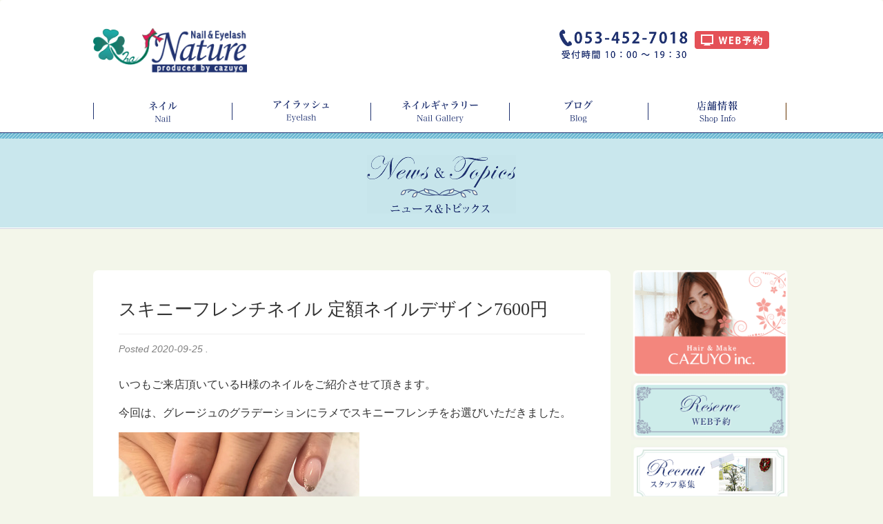

--- FILE ---
content_type: text/html; charset=UTF-8
request_url: https://nature-nail.jp/skinny-frenchnail
body_size: 7914
content:
<!doctype html>
<!--[if IEMobile 7 ]> <html lang="ja"class="no-js iem7"> <![endif]-->
<!--[if lt IE 7 ]> <html lang="ja" class="no-js ie6"> <![endif]-->
<!--[if IE 7 ]> <html lang="ja" class="no-js ie7"> <![endif]-->
<!--[if IE 8 ]> <html lang="ja" class="no-js ie8"> <![endif]-->
<!--[if (gte IE 9)|(gt IEMobile 7)|!(IEMobile)|!(IE)]><!--><html lang="ja" class="no-js"><!--<![endif]-->
<head>
<meta charset="utf-8">
<meta http-equiv="X-UA-Compatible" content="IE=edge,chrome=1">
<title>スキニーフレンチネイル 定額ネイルデザイン7600円 | 浜松市のネイル・アイラッシュサロン Nature ［ナチュレ］</title>
<meta name="viewport" content="width=device-width, initial-scale=1.0">
<meta name="format-detection" content="telephone=no">
<link rel="pingback" href="https://nature-nail.jp/xmlrpc.php">
<link rel="shortcut icon" type="image/x-icon" href="/favicon.ico">
<link href="https://fonts.googleapis.com/css?family=Noto+Sans+JP" rel="stylesheet">
<meta name="robots" content="max-snippet:-1,max-image-preview:standard,max-video-preview:-1"/>
<link rel="canonical" href="https://nature-nail.jp/skinny-frenchnail"/>
<meta name="description" content="いつもご来店頂いているH様のネイルをご紹介させて頂きます。 今回は、グレージュのグラデーションにラメでスキニーフレンチをお選びいただきました。"/>
<meta property="og:type" content="article"/>
<meta property="og:locale" content="ja_JP"/>
<meta property="og:site_name" content="浜松市のネイル・アイラッシュサロン Nature ［ナチュレ］"/>
<meta property="og:title" content="スキニーフレンチネイル 定額ネイルデザイン7600円 | 浜松市のネイル・アイラッシュサロン Nature ［ナチュレ］"/>
<meta property="og:description" content="いつもご来店頂いているH様のネイルをご紹介させて頂きます。 今回は、グレージュのグラデーションにラメでスキニーフレンチをお選びいただきました。 薬指には、Vカットストーンのビジュー盛り。 大人シンプルネイルの完成です !"/>
<meta property="og:url" content="https://nature-nail.jp/skinny-frenchnail"/>
<meta property="og:image" content="https://nature-nail.jp/wp-content/uploads/2020/09/I050531759_349-262.jpg"/>
<meta property="og:image:width" content="349"/>
<meta property="og:image:height" content="262"/>
<meta property="og:image:alt" content="ラメ・スキニーフレンチネイル"/>
<meta property="article:published_time" content="2020-09-25T07:42:27+00:00"/>
<meta property="article:modified_time" content="2020-09-25T07:42:57+00:00"/>
<meta name="twitter:card" content="summary_large_image"/>
<meta name="twitter:title" content="スキニーフレンチネイル 定額ネイルデザイン7600円 | 浜松市のネイル・アイラッシュサロン Nature ［ナチュレ］"/>
<meta name="twitter:description" content="いつもご来店頂いているH様のネイルをご紹介させて頂きます。 今回は、グレージュのグラデーションにラメでスキニーフレンチをお選びいただきました。 薬指には、Vカットストーンのビジュー盛り。 大人シンプルネイルの完成です !"/>
<meta name="twitter:image" content="https://nature-nail.jp/wp-content/uploads/2020/09/I050531759_349-262.jpg"/>
<meta name="twitter:image:alt" content="ラメ・スキニーフレンチネイル"/>
<script type="application/ld+json">{"@context":"https://schema.org","@graph":[{"@type":"WebSite","@id":"https://nature-nail.jp/#/schema/WebSite","url":"https://nature-nail.jp/","name":"浜松市のネイル・アイラッシュサロン Nature ［ナチュレ］","description":"静岡県浜松市のネイル・アイラッシュサロン","inLanguage":"ja","potentialAction":{"@type":"SearchAction","target":{"@type":"EntryPoint","urlTemplate":"https://nature-nail.jp/search/{search_term_string}"},"query-input":"required name=search_term_string"},"publisher":{"@type":"Organization","@id":"https://nature-nail.jp/#/schema/Organization","name":"浜松市のネイル・アイラッシュサロン Nature ［ナチュレ］","url":"https://nature-nail.jp/","logo":{"@type":"ImageObject","url":"https://nature-nail.jp/wp-content/uploads/2020/04/cropped-6381ea6388c9e7b729fee7f86620c862-1.png","contentUrl":"https://nature-nail.jp/wp-content/uploads/2020/04/cropped-6381ea6388c9e7b729fee7f86620c862-1.png","width":512,"height":512}}},{"@type":"WebPage","@id":"https://nature-nail.jp/skinny-frenchnail","url":"https://nature-nail.jp/skinny-frenchnail","name":"スキニーフレンチネイル 定額ネイルデザイン7600円 | 浜松市のネイル・アイラッシュサロン Nature ［ナチュレ］","description":"いつもご来店頂いているH様のネイルをご紹介させて頂きます。 今回は、グレージュのグラデーションにラメでスキニーフレンチをお選びいただきました。","inLanguage":"ja","isPartOf":{"@id":"https://nature-nail.jp/#/schema/WebSite"},"breadcrumb":{"@type":"BreadcrumbList","@id":"https://nature-nail.jp/#/schema/BreadcrumbList","itemListElement":[{"@type":"ListItem","position":1,"item":"https://nature-nail.jp/","name":"浜松市のネイル・アイラッシュサロン Nature ［ナチュレ］"},{"@type":"ListItem","position":2,"item":"https://nature-nail.jp/category/nature","name":"カテゴリー: Nature"},{"@type":"ListItem","position":3,"name":"スキニーフレンチネイル 定額ネイルデザイン7600円"}]},"potentialAction":{"@type":"ReadAction","target":"https://nature-nail.jp/skinny-frenchnail"},"datePublished":"2020-09-25T07:42:27+00:00","dateModified":"2020-09-25T07:42:57+00:00","author":{"@type":"Person","@id":"https://nature-nail.jp/#/schema/Person/0a06ad8c9c6c1f9fda712ea6c464e55d","name":"cazuadmin"}}]}</script>
<link rel='stylesheet' id='wp-block-library-css' href='https://nature-nail.jp/wp-includes/css/dist/block-library/style.min.css?ver=6.7.4' type='text/css' media='all'/>
<style id='classic-theme-styles-inline-css' type='text/css'>
/*! This file is auto-generated */
.wp-block-button__link{color:#fff;background-color:#32373c;border-radius:9999px;box-shadow:none;text-decoration:none;padding:calc(.667em + 2px) calc(1.333em + 2px);font-size:1.125em}.wp-block-file__button{background:#32373c;color:#fff;text-decoration:none}
</style>
<style id='global-styles-inline-css' type='text/css'>
:root{--wp--preset--aspect-ratio--square: 1;--wp--preset--aspect-ratio--4-3: 4/3;--wp--preset--aspect-ratio--3-4: 3/4;--wp--preset--aspect-ratio--3-2: 3/2;--wp--preset--aspect-ratio--2-3: 2/3;--wp--preset--aspect-ratio--16-9: 16/9;--wp--preset--aspect-ratio--9-16: 9/16;--wp--preset--color--black: #000000;--wp--preset--color--cyan-bluish-gray: #abb8c3;--wp--preset--color--white: #ffffff;--wp--preset--color--pale-pink: #f78da7;--wp--preset--color--vivid-red: #cf2e2e;--wp--preset--color--luminous-vivid-orange: #ff6900;--wp--preset--color--luminous-vivid-amber: #fcb900;--wp--preset--color--light-green-cyan: #7bdcb5;--wp--preset--color--vivid-green-cyan: #00d084;--wp--preset--color--pale-cyan-blue: #8ed1fc;--wp--preset--color--vivid-cyan-blue: #0693e3;--wp--preset--color--vivid-purple: #9b51e0;--wp--preset--gradient--vivid-cyan-blue-to-vivid-purple: linear-gradient(135deg,rgba(6,147,227,1) 0%,rgb(155,81,224) 100%);--wp--preset--gradient--light-green-cyan-to-vivid-green-cyan: linear-gradient(135deg,rgb(122,220,180) 0%,rgb(0,208,130) 100%);--wp--preset--gradient--luminous-vivid-amber-to-luminous-vivid-orange: linear-gradient(135deg,rgba(252,185,0,1) 0%,rgba(255,105,0,1) 100%);--wp--preset--gradient--luminous-vivid-orange-to-vivid-red: linear-gradient(135deg,rgba(255,105,0,1) 0%,rgb(207,46,46) 100%);--wp--preset--gradient--very-light-gray-to-cyan-bluish-gray: linear-gradient(135deg,rgb(238,238,238) 0%,rgb(169,184,195) 100%);--wp--preset--gradient--cool-to-warm-spectrum: linear-gradient(135deg,rgb(74,234,220) 0%,rgb(151,120,209) 20%,rgb(207,42,186) 40%,rgb(238,44,130) 60%,rgb(251,105,98) 80%,rgb(254,248,76) 100%);--wp--preset--gradient--blush-light-purple: linear-gradient(135deg,rgb(255,206,236) 0%,rgb(152,150,240) 100%);--wp--preset--gradient--blush-bordeaux: linear-gradient(135deg,rgb(254,205,165) 0%,rgb(254,45,45) 50%,rgb(107,0,62) 100%);--wp--preset--gradient--luminous-dusk: linear-gradient(135deg,rgb(255,203,112) 0%,rgb(199,81,192) 50%,rgb(65,88,208) 100%);--wp--preset--gradient--pale-ocean: linear-gradient(135deg,rgb(255,245,203) 0%,rgb(182,227,212) 50%,rgb(51,167,181) 100%);--wp--preset--gradient--electric-grass: linear-gradient(135deg,rgb(202,248,128) 0%,rgb(113,206,126) 100%);--wp--preset--gradient--midnight: linear-gradient(135deg,rgb(2,3,129) 0%,rgb(40,116,252) 100%);--wp--preset--font-size--small: 13px;--wp--preset--font-size--medium: 20px;--wp--preset--font-size--large: 36px;--wp--preset--font-size--x-large: 42px;--wp--preset--spacing--20: 0.44rem;--wp--preset--spacing--30: 0.67rem;--wp--preset--spacing--40: 1rem;--wp--preset--spacing--50: 1.5rem;--wp--preset--spacing--60: 2.25rem;--wp--preset--spacing--70: 3.38rem;--wp--preset--spacing--80: 5.06rem;--wp--preset--shadow--natural: 6px 6px 9px rgba(0, 0, 0, 0.2);--wp--preset--shadow--deep: 12px 12px 50px rgba(0, 0, 0, 0.4);--wp--preset--shadow--sharp: 6px 6px 0px rgba(0, 0, 0, 0.2);--wp--preset--shadow--outlined: 6px 6px 0px -3px rgba(255, 255, 255, 1), 6px 6px rgba(0, 0, 0, 1);--wp--preset--shadow--crisp: 6px 6px 0px rgba(0, 0, 0, 1);}:where(.is-layout-flex){gap: 0.5em;}:where(.is-layout-grid){gap: 0.5em;}body .is-layout-flex{display: flex;}.is-layout-flex{flex-wrap: wrap;align-items: center;}.is-layout-flex > :is(*, div){margin: 0;}body .is-layout-grid{display: grid;}.is-layout-grid > :is(*, div){margin: 0;}:where(.wp-block-columns.is-layout-flex){gap: 2em;}:where(.wp-block-columns.is-layout-grid){gap: 2em;}:where(.wp-block-post-template.is-layout-flex){gap: 1.25em;}:where(.wp-block-post-template.is-layout-grid){gap: 1.25em;}.has-black-color{color: var(--wp--preset--color--black) !important;}.has-cyan-bluish-gray-color{color: var(--wp--preset--color--cyan-bluish-gray) !important;}.has-white-color{color: var(--wp--preset--color--white) !important;}.has-pale-pink-color{color: var(--wp--preset--color--pale-pink) !important;}.has-vivid-red-color{color: var(--wp--preset--color--vivid-red) !important;}.has-luminous-vivid-orange-color{color: var(--wp--preset--color--luminous-vivid-orange) !important;}.has-luminous-vivid-amber-color{color: var(--wp--preset--color--luminous-vivid-amber) !important;}.has-light-green-cyan-color{color: var(--wp--preset--color--light-green-cyan) !important;}.has-vivid-green-cyan-color{color: var(--wp--preset--color--vivid-green-cyan) !important;}.has-pale-cyan-blue-color{color: var(--wp--preset--color--pale-cyan-blue) !important;}.has-vivid-cyan-blue-color{color: var(--wp--preset--color--vivid-cyan-blue) !important;}.has-vivid-purple-color{color: var(--wp--preset--color--vivid-purple) !important;}.has-black-background-color{background-color: var(--wp--preset--color--black) !important;}.has-cyan-bluish-gray-background-color{background-color: var(--wp--preset--color--cyan-bluish-gray) !important;}.has-white-background-color{background-color: var(--wp--preset--color--white) !important;}.has-pale-pink-background-color{background-color: var(--wp--preset--color--pale-pink) !important;}.has-vivid-red-background-color{background-color: var(--wp--preset--color--vivid-red) !important;}.has-luminous-vivid-orange-background-color{background-color: var(--wp--preset--color--luminous-vivid-orange) !important;}.has-luminous-vivid-amber-background-color{background-color: var(--wp--preset--color--luminous-vivid-amber) !important;}.has-light-green-cyan-background-color{background-color: var(--wp--preset--color--light-green-cyan) !important;}.has-vivid-green-cyan-background-color{background-color: var(--wp--preset--color--vivid-green-cyan) !important;}.has-pale-cyan-blue-background-color{background-color: var(--wp--preset--color--pale-cyan-blue) !important;}.has-vivid-cyan-blue-background-color{background-color: var(--wp--preset--color--vivid-cyan-blue) !important;}.has-vivid-purple-background-color{background-color: var(--wp--preset--color--vivid-purple) !important;}.has-black-border-color{border-color: var(--wp--preset--color--black) !important;}.has-cyan-bluish-gray-border-color{border-color: var(--wp--preset--color--cyan-bluish-gray) !important;}.has-white-border-color{border-color: var(--wp--preset--color--white) !important;}.has-pale-pink-border-color{border-color: var(--wp--preset--color--pale-pink) !important;}.has-vivid-red-border-color{border-color: var(--wp--preset--color--vivid-red) !important;}.has-luminous-vivid-orange-border-color{border-color: var(--wp--preset--color--luminous-vivid-orange) !important;}.has-luminous-vivid-amber-border-color{border-color: var(--wp--preset--color--luminous-vivid-amber) !important;}.has-light-green-cyan-border-color{border-color: var(--wp--preset--color--light-green-cyan) !important;}.has-vivid-green-cyan-border-color{border-color: var(--wp--preset--color--vivid-green-cyan) !important;}.has-pale-cyan-blue-border-color{border-color: var(--wp--preset--color--pale-cyan-blue) !important;}.has-vivid-cyan-blue-border-color{border-color: var(--wp--preset--color--vivid-cyan-blue) !important;}.has-vivid-purple-border-color{border-color: var(--wp--preset--color--vivid-purple) !important;}.has-vivid-cyan-blue-to-vivid-purple-gradient-background{background: var(--wp--preset--gradient--vivid-cyan-blue-to-vivid-purple) !important;}.has-light-green-cyan-to-vivid-green-cyan-gradient-background{background: var(--wp--preset--gradient--light-green-cyan-to-vivid-green-cyan) !important;}.has-luminous-vivid-amber-to-luminous-vivid-orange-gradient-background{background: var(--wp--preset--gradient--luminous-vivid-amber-to-luminous-vivid-orange) !important;}.has-luminous-vivid-orange-to-vivid-red-gradient-background{background: var(--wp--preset--gradient--luminous-vivid-orange-to-vivid-red) !important;}.has-very-light-gray-to-cyan-bluish-gray-gradient-background{background: var(--wp--preset--gradient--very-light-gray-to-cyan-bluish-gray) !important;}.has-cool-to-warm-spectrum-gradient-background{background: var(--wp--preset--gradient--cool-to-warm-spectrum) !important;}.has-blush-light-purple-gradient-background{background: var(--wp--preset--gradient--blush-light-purple) !important;}.has-blush-bordeaux-gradient-background{background: var(--wp--preset--gradient--blush-bordeaux) !important;}.has-luminous-dusk-gradient-background{background: var(--wp--preset--gradient--luminous-dusk) !important;}.has-pale-ocean-gradient-background{background: var(--wp--preset--gradient--pale-ocean) !important;}.has-electric-grass-gradient-background{background: var(--wp--preset--gradient--electric-grass) !important;}.has-midnight-gradient-background{background: var(--wp--preset--gradient--midnight) !important;}.has-small-font-size{font-size: var(--wp--preset--font-size--small) !important;}.has-medium-font-size{font-size: var(--wp--preset--font-size--medium) !important;}.has-large-font-size{font-size: var(--wp--preset--font-size--large) !important;}.has-x-large-font-size{font-size: var(--wp--preset--font-size--x-large) !important;}
:where(.wp-block-post-template.is-layout-flex){gap: 1.25em;}:where(.wp-block-post-template.is-layout-grid){gap: 1.25em;}
:where(.wp-block-columns.is-layout-flex){gap: 2em;}:where(.wp-block-columns.is-layout-grid){gap: 2em;}
:root :where(.wp-block-pullquote){font-size: 1.5em;line-height: 1.6;}
</style>
<link rel='stylesheet' id='bootstrap-css' href='https://nature-nail.jp/wp-content/themes/wordpress-bootstrap/library/css/bootstrap.css?ver=1.0' type='text/css' media='all'/>
<link rel='stylesheet' id='wpbs-style-css' href='https://nature-nail.jp/wp-content/themes/wordpress-bootstrap/style.css?ver=1645686515' type='text/css' media='all'/>
<script type="text/javascript" src="https://nature-nail.jp/wp-includes/js/jquery/jquery.min.js?ver=3.7.1" id="jquery-core-js"></script>
<script type="text/javascript" src="https://nature-nail.jp/wp-includes/js/jquery/jquery-migrate.min.js?ver=3.4.1" id="jquery-migrate-js"></script>
<script type="text/javascript" src="https://nature-nail.jp/wp-content/themes/wordpress-bootstrap/library/js/bootstrap.min.js?ver=1.2" id="bootstrap-js"></script>
<script type="text/javascript" src="https://nature-nail.jp/wp-content/themes/wordpress-bootstrap/library/js/scripts.js?ver=1.2" id="wpbs-scripts-js"></script>
<script type="text/javascript" src="https://nature-nail.jp/wp-content/themes/wordpress-bootstrap/library/js/modernizr.full.min.js?ver=1.2" id="modernizr-js"></script>
<link rel="https://api.w.org/" href="https://nature-nail.jp/wp-json/"/><link rel="alternate" title="JSON" type="application/json" href="https://nature-nail.jp/wp-json/wp/v2/posts/1344"/><link rel="alternate" title="oEmbed (JSON)" type="application/json+oembed" href="https://nature-nail.jp/wp-json/oembed/1.0/embed?url=https%3A%2F%2Fnature-nail.jp%2Fskinny-frenchnail"/>
<link rel="alternate" title="oEmbed (XML)" type="text/xml+oembed" href="https://nature-nail.jp/wp-json/oembed/1.0/embed?url=https%3A%2F%2Fnature-nail.jp%2Fskinny-frenchnail&#038;format=xml"/>
<style type="text/css">.recentcomments a{display:inline !important;padding:0 !important;margin:0 !important;}</style><link rel='stylesheet' href='/wp-content/themes/wordpress-bootstrap/library/css/bootstrap.inline-responsive.css' type='text/css' media='all'/>
<!--[if lt IE 9]>
 <script src="http://html5shim.googlecode.com/svn/trunk/html5.js"></script>
 <![endif]-->
<!--[if lt IE 9]>
 <script type='text/javascript' src="http://cdnjs.cloudflare.com/ajax/libs/respond.js/1.4.2/respond.js"></script>
 <![endif]-->
<script>
 jQuery(document).ready(function($){
 var topOffset = 140;
 var scrollSpeed = 'normal'; //'slow'、'normal'、'fast'、もしくは完了までの時間をミリ秒単位で指定
 //hash有りのurlでスクロール
 var hs = window.location.hash;
 if(hs!=""){
 scrollStart(hs);
 }
 //hash有りのリンククリックでスクロール
 $('a[href*=#]').click(function() {
 hs = $(this.hash);
 scrollStart(hs);
 });
 function scrollStart(hs){
 var p = $(hs).offset().top - topOffset;
 if (navigator.userAgent.match(/(iPod|iPhone|iPad|Android)/)) {//モバイルの時は左0にしておく
 window.scrollTo(0,p) // first value for left offset, second value for top offset
 }else{
 $('html,body').animate({ scrollTop: p }, scrollSpeed);
 return false;
 }
 }
 });
 </script>
<script>
 jQuery(document).ready(function($){
 var top = 0;//位置、Offsetは適宜
 $('.back-top').click(function() {
 $('html,body').animate({ scrollTop: top }, 'normal');
 });
 });
 </script>
<link rel='stylesheet' href='https://nature-nail.jp/wp-content/themes/wordpress-bootstrap/buttons/css/buttons.css' type='text/css' media='all'/>
<script src="https://nature-nail.jp/wp-content/themes/wordpress-bootstrap/buttons/js/buttons.js"></script>
<link rel="apple-touch-icon" sizes="180x180" href="/wp-content/themes/wordpress-bootstrap/favicons/apple-touch-icon.png?v=1.0">
<link rel="icon" type="image/png" sizes="32x32" href="/wp-content/themes/wordpress-bootstrap/favicons/favicon-32x32.png?v=1.0">
<link rel="icon" type="image/png" sizes="16x16" href="/wp-content/themes/wordpress-bootstrap/favicons/favicon-16x16.png?v=1.0">
<link rel="manifest" href="/wp-content/themes/wordpress-bootstrap/favicons/site.webmanifest?v=1.0">
<link rel="mask-icon" href="/wp-content/themes/wordpress-bootstrap/favicons/safari-pinned-tab.svg?v=1.0" color="#5bbad5">
<link rel="shortcut icon" href="/wp-content/themes/wordpress-bootstrap/favicons/favicon.ico?v=1.0">
<meta name="apple-mobile-web-app-title" content="Nature">
<meta name="application-name" content="Nature">
<meta name="msapplication-TileColor" content="#ffffff">
<meta name="msapplication-config" content="/wp-content/themes/wordpress-bootstrap/favicons/browserconfig.xml?v=1.0">
<meta name="theme-color" content="#ffffff">
</head>
<body class="post-template-default single single-post postid-1344 single-format-standard nature">
<div class="sp-fixed">
<div>
<a class="tel-call" href="tel:0534527018">お電話で予約</a>
</div>
<div>
<a class="form-link" href="/na-reserve">フォームから予約</a>
</div>
</div>
<header role="banner">
<div class="navbar navbar-default">
<div class="container">
<div class="navbar-header row">
<button type="button" class="navbar-toggle" data-toggle="collapse" data-target=".navbar-responsive-collapse">
<span class="icon-bar"></span>
<span class="icon-bar"></span>
<span class="icon-bar"></span>
</button>
<a class="navbar-brand col-md-3 col-xs-9" href="/"><img class="img-responsive" src="https://nature-nail.jp/wp-content/themes/wordpress-bootstrap/images/nature_logo.gif" alt="Nail&Eyelash Nature" width="242" height="70"></a>
<div class="col-md-7 col-md-offset-2 visible-md visible-lg">
<a href="/na-reserve"><img class="web-reserve" src="https://nature-nail.jp/wp-content/themes/wordpress-bootstrap/images/web_reserve.gif" alt="WEB予約" width="108" height="26"></a>
<img class="tel" src="https://nature-nail.jp/wp-content/themes/wordpress-bootstrap/images/na-tel.gif" alt="TEL:053-452-7018" width="186" height="43">
</div>
</div>
<div class="collapse navbar-collapse navbar-responsive-collapse">
<div class="menu-main-menu-container gmenu hidden-xs">
<ul class="clearfix">
<li><a href="/na-nail"><img src="https://nature-nail.jp/wp-content/themes/wordpress-bootstrap/images/na-gm_nail.png" alt="ネイル Nail" width="42" height="30"></a></li>
<li><a href="/na-eyelash"><img src="https://nature-nail.jp/wp-content/themes/wordpress-bootstrap/images/na-gm_eyelash.png" alt="アイラッシュ Eyelash" width="81" height="33"></a></li>
<li><a href="/na-nail-gallery"><img src="https://nature-nail.jp/wp-content/themes/wordpress-bootstrap/images/na-gm_ngallery.png" alt="ネイルギャラリー Nail Gallery" width="111" height="34"></a></li>
<li><a href="/blog"><img src="https://nature-nail.jp/wp-content/themes/wordpress-bootstrap/images/na-gm_blog.png" alt="ブログ Blog" width="41" height="34"></a></li>
<li><a href="/na-shopinfo"><img src="https://nature-nail.jp/wp-content/themes/wordpress-bootstrap/images/na-gm_shopinfo.gif" alt="店舗情報 Shop Info" width="59" height="32"></a></li>
</ul>
</div>
<div class="menu-main-menu-container visible-xs">
<ul id="menu-main-menu" class="nav navbar-nav navbar-right clearfix">
<li><a href="/na-reserve">WEB予約</a></li>
<li><a href="/na-nail">ネイル</a></li>
<li><a href="/na-eyelash">アイラッシュ</a></li>
<li><a href="/na-nail-gallery">ネイルギャラリー</a></li>
<li><a href="/na-shopinfo">店舗情報</a></li>
<li><a href="/na-contact">お問い合わせ</a></li>
</ul>
</div>
</div>
</div>
</div>
</header>
<script>
(function($) {
 $(document).ready(function() {
 $(".social .btn a").click(function(){
 window.open($(this).attr('href'),"SNS Share","width=520,height=520,resizable=yes,scrollbars=yes");
 return false;
 });
 });
})(jQuery);
</script>
<div class="page-banner-wrap na">
<div class="page-banner">
<div class="container">
<div class="row">
<div class="col-sm-4 hidden-xs">
</div>
<div class="col-sm-4 page-title">
<img src="https://nature-nail.jp/wp-content/themes/wordpress-bootstrap/images/na-ptitle-news.gif" alt="ブログ ニュース＆トピックス" width="216" height="85"/>
</div>
</div>
</div>
</div>
</div>
<div class="container na">
<div id="content" class="row">
<div class="col-md-9 clearfix">
<div id="main" role="main">
<header>
<div class="page-header"><h1 class="single-title" itemprop="headline">スキニーフレンチネイル 定額ネイルデザイン7600円</h1></div>
<p class="meta">Posted <time datetime="2020-09-25" pubdate>2020-09-25</time>
.</p>
</header>
<section class="post_content clearfix" itemprop="articleBody">
<p>いつもご来店頂いているH様のネイルをご紹介させて頂きます。</p>
<p>今回は、グレージュのグラデーションにラメでスキニーフレンチをお選びいただきました。</p>
<img fetchpriority="high" decoding="async" width="349" height="262" src="https://nature-nail.jp/wp-content/uploads/2020/09/I050531759_349-262.jpg" alt="ラメ・スキニーフレンチネイル" class="alignnone size-full wp-image-1345"/>
<p>薬指には、Vカットストーンのビジュー盛り。</p>
<p>大人シンプルネイルの完成です !</p>
</section>
<div class="social">
<h4>このページをシェアする</h4>
<ul class="btn-box">
<li class="btn facebook">
<a href="http://www.facebook.com/sharer.php?u=https%3A%2F%2Fnature-nail.jp%2Fskinny-frenchnail&amp;t=%E3%82%B9%E3%82%AD%E3%83%8B%E3%83%BC%E3%83%95%E3%83%AC%E3%83%B3%E3%83%81%E3%83%8D%E3%82%A4%E3%83%AB+%E5%AE%9A%E9%A1%8D%E3%83%8D%E3%82%A4%E3%83%AB%E3%83%87%E3%82%B6%E3%82%A4%E3%83%B37600%E5%86%86" target="_blank" title="Facebookで共有">
<i class="fa fa-facebook"></i>
Facebook
 </a>
</li>
<li class="btn twitter">
<a href="http://twitter.com/intent/tweet?text=%E3%82%B9%E3%82%AD%E3%83%8B%E3%83%BC%E3%83%95%E3%83%AC%E3%83%B3%E3%83%81%E3%83%8D%E3%82%A4%E3%83%AB+%E5%AE%9A%E9%A1%8D%E3%83%8D%E3%82%A4%E3%83%AB%E3%83%87%E3%82%B6%E3%82%A4%E3%83%B37600%E5%86%86&amp;https%3A%2F%2Fnature-nail.jp%2Fskinny-frenchnail&amp;url=https%3A%2F%2Fnature-nail.jp%2Fskinny-frenchnail" target="_blank" title="Twitterで共有">
<i class="fa fa-twitter"></i>
Twitter
 </a>
</li>
<li class="btn hatena">
<a href="http://b.hatena.ne.jp/add?mode=confirm&amp;url=https%3A%2F%2Fnature-nail.jp%2Fskinny-frenchnail&amp;title=%E3%82%B9%E3%82%AD%E3%83%8B%E3%83%BC%E3%83%95%E3%83%AC%E3%83%B3%E3%83%81%E3%83%8D%E3%82%A4%E3%83%AB+%E5%AE%9A%E9%A1%8D%E3%83%8D%E3%82%A4%E3%83%AB%E3%83%87%E3%82%B6%E3%82%A4%E3%83%B37600%E5%86%86" target="_blank" data-hatena-bookmark-title="https://nature-nail.jp/skinny-frenchnail" title="このエントリーをはてなブックマークに追加">
<i class="fa fa-hatebu"></i>
Hatena
 </a>
</li>
<li class="btn line">
<a href="https://social-plugins.line.me/lineit/share?url=https%3A%2F%2Fnature-nail.jp%2Fskinny-frenchnail">
<i class="fa fa-line"></i>
Line
 </a>
</li>
</ul>
</div>
<div class="previous_next_post">
<div class="previous">
<a href="https://nature-nail.jp/post-1340">
<svg height="32" viewBox="0 0 32 32" width="32" xmlns="http://www.w3.org/2000/svg"><path d="m12.3 17.71 6.486 6.486c.39.39 1.024.39 1.414 0s.39-1.024 0-1.414l-5.782-5.782 5.782-5.782c.39-.39.39-1.024 0-1.414s-1.024-.39-1.414 0l-6.486 6.486c-.196.196-.292.452-.292.71s.096.514.292.71z"/></svg>
前の記事
 </a>
</div>
<div class="next">
<a href="https://nature-nail.jp/eyelash-natural">
次の記事
 <svg height="32" viewBox="0 0 32 32" width="32" xmlns="http://www.w3.org/2000/svg"><path d="m13.8 24.196c.39.39 1.024.39 1.414 0l6.486-6.486c.196-.196.294-.454.292-.71 0-.258-.096-.514-.292-.71l-6.486-6.486c-.39-.39-1.024-.39-1.414 0s-.39 1.024 0 1.414l5.782 5.782-5.782 5.782c-.39.39-.39 1.024 0 1.414z"/></svg>
</a>
</div>
</div>
<div class='yarpp yarpp-related yarpp-related-website yarpp-template-yarpp-template-my'>
<h4>関連する記事</h4>
<ul>
<li>
<div>
<a href="https://nature-nail.jp/gelnail-teigakudesign-0214" rel="bookmark" title="定額デザインネイル 7600円">
<div class="img-box">
<img src="https://nature-nail.jp/wp-content/uploads/2020/02/I042650185_349-262-2.jpg" class="attachment-yarpp-thumbnail-my size-yarpp-thumbnail-my wp-post-image" alt="定額デザインネイル 浜松市ネイルサロンNature" decoding="async" loading="lazy"/>
</div>
<h6>定額デザインネイル 7600円</h6>
</a>
</div>
</li>
<li>
<div>
<a href="https://nature-nail.jp/french-nail-0228" rel="bookmark" title="カラフルな逆フレンチネイル">
<div class="img-box">
<img src="https://nature-nail.jp/wp-content/uploads/2020/02/I039577118_349-262-2.jpg" class="attachment-yarpp-thumbnail-my size-yarpp-thumbnail-my wp-post-image" alt="カラフル逆フレンチネイル 浜松のネイルサロン ナチュレ" decoding="async" loading="lazy"/>
</div>
<h6>カラフルな逆フレンチネイル</h6>
</a>
</div>
</li>
<li>
<div>
<a href="https://nature-nail.jp/post-1337" rel="bookmark" title="シンプルネイル 定額ネイルデザイン7600円">
<div class="img-box">
<img src="https://nature-nail.jp/wp-content/uploads/2020/09/I050264774_349-262.jpg" class="attachment-yarpp-thumbnail-my size-yarpp-thumbnail-my wp-post-image" alt="定額ネイル シンプルネイルデザイン" decoding="async" loading="lazy"/>
</div>
<h6>シンプルネイル 定額ネイルデザイン7600円</h6>
</a>
</div>
</li>
</ul>
</div>
</div>
</div>
<div id="sidebar" class="col-md-3" role="complementary">
<div><a href="https://cazuyoinc.com/"><img src="https://nature-nail.jp/wp-content/themes/wordpress-bootstrap/images/sb-na-cazuyo.png" alt="美容室 和世へのリンク" width="260" height="173"/></a></div>
<div><a href="/na-reserve"><img src="https://nature-nail.jp/wp-content/themes/wordpress-bootstrap/images/sb-na-reserve.gif" alt="WEB予約" width="260" height="97"/></a></div>
<div><a href="/na-recruit"><img src="https://nature-nail.jp/wp-content/themes/wordpress-bootstrap/images/sb-na-recruit.gif" alt="スタッフ募集" width="260" height="97"/></a></div>
</div>
</div>
</div>
<footer role="contentinfo">
<div class="container">
<div class="row-box">
<div class="rogo-box nature">
<img src="https://nature-nail.jp/wp-content/themes/wordpress-bootstrap/images/ft_nature_logo.gif" alt="Nail & Eyelash Nature" width="216" height="63"/>
</div>
<div class="shop-info">
<h3>店舗情報</h3>
<ul>
<li class="icon-map">静岡県浜松市中央区鴨江2-55-15</li>
<li class="icon-tel">053-452-7018</li>
<li class="icon-mail"><a href="/na-contact">お問い合わせ</a></li>
</ul>
</div>
<div class="business-hours">
<h3>営業時間</h3>
<ul>
<li class="icon-time">AM 9:30 〜 PM 7:30</li>
<li class="icon-time">定休日：不定休</li>
</ul>
</div>
<div class="relation nature">
<a href="https://cazuyoinc.com/"><img src="https://nature-nail.jp/wp-content/themes/wordpress-bootstrap/images/sb-na-cazuyo.png" alt="美容室 和世へリンク" width="260" height="173"/></a>
</div>
</div>
</div>
</footer>
<div class="copyright-bar">
<div class="container">
<div class="copyright">Copyright 2026 All Right Reserved CAZUYO Inc.</div>
<div class="ft-arrow back-top"><img src="https://nature-nail.jp/wp-content/themes/wordpress-bootstrap/images/ft-arrow-na.gif" alt="ページトップへ" width="24" height="13"/></div>
</div>
</div>
<!--[if lt IE 7 ]>
 <script src="//ajax.googleapis.com/ajax/libs/chrome-frame/1.0.3/CFInstall.min.js"></script>
 <script>window.attachEvent('onload',function(){CFInstall.check({mode:'overlay'})})</script>
<![endif]-->
<link rel='stylesheet' id='yarppRelatedCss-css' href='https://nature-nail.jp/wp-content/plugins/yet-another-related-posts-plugin/style/related.css?ver=5.30.11' type='text/css' media='all'/>
<script type="text/javascript" src="https://nature-nail.jp/wp-includes/js/comment-reply.min.js?ver=6.7.4" id="comment-reply-js" async="async" data-wp-strategy="async"></script>
</body>
</html>

--- FILE ---
content_type: text/css
request_url: https://nature-nail.jp/wp-content/themes/wordpress-bootstrap/style.css?ver=1645686515
body_size: 17224
content:
@charset "UTF-8";
/*!
Theme Name: wp-bootstrap
Theme URI: http://320press.com/wpbs
Description: A simple responsive theme based on the Bootstrap framework. Includes multiple page templates, two different sidebars and a theme options panel.
Version: 3.0
Author: 320press

*/
@import url("https://fonts.googleapis.com/css?family=Noto+Serif+JP:400,600&display=swap");
a {
  color: #9F7D49;
}
a:visited {
  color: #9F7D49;
}
a:focus {
  color: #9F7D49;
}
a:hover {
  color: #FB0A33;
}
a:active {
  color: #9F7D49;
}

body.nature a {
  color: #203270;
}
body.nature a:visited {
  color: #203270;
}
body.nature a:focus {
  color: #203270;
}
body.nature a:hover {
  color: #2530C8;
}
body.nature a:active {
  color: #203270;
}

body, body.single-news-na, body.home, body.page-id-57, body.page-id-53, body.page-id-49 {
  color: #333;
  line-height: 1.6;
}
@media screen and (max-width: 767px) {
  body, body.single-news-na, body.home, body.page-id-57, body.page-id-53, body.page-id-49 {
    font-size: 16px;
  }
}

body, body.single-news-na, body.home, body.page-id-57, body.page-id-53, body.page-id-49 {
  font-family: -apple-system, BlinkMacSystemFont, "Helvetica Neue", Helvetica, "Hiragino Sans", Meiryo, "MS PGothic", sans-serif;
  -webkit-font-smoothing: antialiased;
}

h1, h2, h3, h4, h5, h6 {
  font-family: -apple-system, BlinkMacSystemFont, "Helvetica Neue", Helvetica, "Hiragino Sans", "Noto Sans JP", "Yu Gothic Medium", "Yu Gothic", Meiryo, "MS PGothic", sans-serif;
}

.back-top {
  cursor: pointer;
}

body, body.single-news-na, body.home, body.page-id-57, body.page-id-53, body.page-id-49 {
  padding-top: 0;
  background-color: #FCF9F6;
}

body.nature {
  background-color: #F3F6EA;
}

.container {
  max-width: 1040px;
}

/* !ヘッダー */
.navbar {
  margin-bottom: 0;
}

.navbar-default {
  padding-top: 40px;
  padding-bottom: 6px;
  background-color: white;
  border-color: transparent;
}

.navbar-header {
  float: none;
  width: 100%;
}
.navbar-header .navbar-brand {
  padding: 0 15px 44px;
}
.navbar-header .tel {
  float: right;
  margin-right: 18px;
  margin-top: -9px;
}
.navbar-header .web-reserve {
  margin-top: 4px;
  float: right;
}

body.nature .navbar-header .tel {
  margin-top: 2px;
  margin-right: 10px;
}

.navbar-collapse {
  padding-left: 0;
  padding-right: 0;
}

.gmenu ul, .gmenu body.single #main .post_content ol, body.single #main .gmenu .post_content ol, body.single #main .post_content .gmenu ol {
  padding-left: 0;
}
.gmenu ul li, .gmenu body.single #main .post_content ol li, body.single #main .gmenu .post_content ol li, body.single #main .post_content .gmenu ol li {
  width: 19.9%;
  float: left;
  display: block;
  text-align: center;
  border-left: 1px solid #663300;
}
.gmenu ul li:last-child, .gmenu body.single #main .post_content ol li:last-child, body.single #main .gmenu .post_content ol li:last-child, body.single #main .post_content .gmenu ol li:last-child {
  border-right: 1px solid #663300;
}
.gmenu ul li img, .gmenu body.single #main .post_content ol li img, body.single #main .gmenu .post_content ol li img, body.single #main .post_content .gmenu ol li img {
  margin-top: -4px;
  margin-bottom: -4px;
}
@media screen and (max-width: 991px) {
  .gmenu ul li img, .gmenu body.single #main .post_content ol li img, body.single #main .gmenu .post_content ol li img, body.single #main .post_content .gmenu ol li img {
    max-width: 90%;
    height: auto;
  }
}

body.nature .gmenu ul li, body.nature .gmenu body.single #main .post_content ol li, body.single #main body.nature .gmenu .post_content ol li, body.single #main .post_content body.nature .gmenu ol li {
  border-left-color: #203270;
}

.page-banner-wrap {
  border-top: 1px solid #A5968A;
  border-bottom: 1px solid #FAD4D1;
  padding-top: 8px;
  background: url("/wp-content/themes/wordpress-bootstrap/images/page_banner_topboader_ca.gif") repeat-x 0 0;
  margin-bottom: 50px;
}
.page-banner-wrap .page-banner {
  background-color: #FFEEE2;
  min-height: 128px;
  border-bottom: 1px solid white;
}
.page-banner-wrap .page-banner .page-title {
  text-align: center;
  margin-top: 24px;
  margin-bottom: 20px;
}

body.nature .page-banner-wrap {
  border-top-color: #203270;
  border-bottom-color: #D2D6E2;
  background-image: url("/wp-content/themes/wordpress-bootstrap/images/page_banner_topboader_na.gif");
}
body.nature .page-banner-wrap .page-banner {
  background-color: #F3F8F5;
}

#breadcrumb {
  margin-top: 40px;
  padding: 11px 35px;
  border-radius: 4px;
  background-color: #FCDED4;
  float: left;
  color: #E45157;
  margin-bottom: 10px;
}
#breadcrumb ul, #breadcrumb body.single #main .post_content ol, body.single #main #breadcrumb .post_content ol, body.single #main .post_content #breadcrumb ol {
  list-style: none;
  padding-left: 0;
}
#breadcrumb ul li, #breadcrumb body.single #main .post_content ol li, body.single #main #breadcrumb .post_content ol li, body.single #main .post_content #breadcrumb ol li {
  float: left;
}
#breadcrumb ul li + li:before, #breadcrumb body.single #main .post_content ol li + li:before, body.single #main #breadcrumb .post_content ol li + li:before, body.single #main .post_content #breadcrumb ol li + li:before {
  content: "/";
  margin: 0 8px;
}
#breadcrumb a {
  color: #E45157;
}
#breadcrumb a:visited {
  color: #E45157;
}
#breadcrumb a:focus {
  color: #E45157;
}
#breadcrumb a:hover {
  color: #FB0A33;
}
#breadcrumb a:active {
  color: #E45157;
}

body.nature #breadcrumb {
  background-color: #B8D5DF;
  color: #203270;
}
body.nature #breadcrumb a {
  color: #263873;
}
body.nature #breadcrumb a:visited {
  color: #263873;
}
body.nature #breadcrumb a:focus {
  color: #203270;
}
body.nature #breadcrumb a:hover {
  color: #2530C8;
}
body.nature #breadcrumb a:active {
  color: #203270;
}

ul#menu-main-menu li, body.single #main .post_content ol#menu-main-menu li {
  padding-left: 8px;
}

.navbar-default .navbar-nav > li > a {
  color: #663300;
}
.navbar-default .navbar-nav > li > a:visited {
  color: #663300;
}
.navbar-default .navbar-nav > li > a:focus {
  color: #E45157;
}
.navbar-default .navbar-nav > li > a:hover {
  color: #FB0A33;
}
.navbar-default .navbar-nav > li > a:active {
  color: #E45157;
}

body.nature .navbar-default .navbar-nav > li > a {
  color: #263873;
}
body.nature .navbar-default .navbar-nav > li > a:visited {
  color: #263873;
}
body.nature .navbar-default .navbar-nav > li > a:focus {
  color: #203270;
}
body.nature .navbar-default .navbar-nav > li > a:hover {
  color: #2530C8;
}
body.nature .navbar-default .navbar-nav > li > a:active {
  color: #203270;
}

/* !フッター */
#footer a {
  color: white !important;
}
#footer a:visited {
  color: white !important;
}
#footer a:focus {
  color: #e45157;
}
#footer a:hover {
  color: #fb0a33;
}
#footer a:active {
  color: #e45157;
}

footer {
  background-color: #B1967B;
  margin-top: 25px;
  color: white;
}
footer div.row-box {
  display: -webkit-box;
  display: flex;
  -webkit-box-pack: justify;
  justify-content: space-between;
}
footer div.row-box > div {
  padding-top: 30px;
  padding-bottom: 30px;
}
footer div.row-box > div h3 {
  line-height: 1;
  border-bottom: 1px solid rgba(255, 255, 255, 0.4);
  margin-bottom: 10px;
  margin-right: 10px;
  padding-bottom: 10px;
  padding-left: 9px;
  font-size: 22px;
}
footer div.row-box > div ul, footer div.row-box > div body.single #main .post_content ol, body.single #main footer div.row-box > div .post_content ol, body.single #main .post_content footer div.row-box > div ol {
  list-style: none;
  padding-left: 8px;
}
footer div.row-box > div ul li, footer div.row-box > div body.single #main .post_content ol li, body.single #main footer div.row-box > div .post_content ol li, body.single #main .post_content footer div.row-box > div ol li {
  margin: 18px 0 18px 2px;
  padding-left: 24px;
  line-height: 18px;
}
footer div.row-box > div ul li .hlabel, footer div.row-box > div body.single #main .post_content ol li .hlabel, body.single #main footer div.row-box > div .post_content ol li .hlabel, body.single #main .post_content footer div.row-box > div ol li .hlabel {
  display: block;
  float: left;
  width: 6em;
}
footer div.row-box > div ul li .htxt, footer div.row-box > div body.single #main .post_content ol li .htxt, body.single #main footer div.row-box > div .post_content ol li .htxt, body.single #main .post_content footer div.row-box > div ol li .htxt {
  display: block;
  margin-left: 6em;
}
footer div.row-box > div ul li.icon-map, footer div.row-box > div body.single #main .post_content ol li.icon-map, body.single #main footer div.row-box > div .post_content ol li.icon-map, body.single #main .post_content footer div.row-box > div ol li.icon-map {
  background: no-repeat url("/wp-content/themes/wordpress-bootstrap/images/icon-map-marker.png") 0 0;
}
footer div.row-box > div ul li.icon-tel, footer div.row-box > div body.single #main .post_content ol li.icon-tel, body.single #main footer div.row-box > div .post_content ol li.icon-tel, body.single #main .post_content footer div.row-box > div ol li.icon-tel {
  background: no-repeat url("/wp-content/themes/wordpress-bootstrap/images/icon-phone-call.png") 0 0;
}
footer div.row-box > div ul li.icon-mail, footer div.row-box > div body.single #main .post_content ol li.icon-mail, body.single #main footer div.row-box > div .post_content ol li.icon-mail, body.single #main .post_content footer div.row-box > div ol li.icon-mail {
  background: no-repeat url("/wp-content/themes/wordpress-bootstrap/images/icon-emailalt.png") 0 0;
}
footer div.row-box > div ul li.icon-time, footer div.row-box > div body.single #main .post_content ol li.icon-time, body.single #main footer div.row-box > div .post_content ol li.icon-time, body.single #main .post_content footer div.row-box > div ol li.icon-time {
  background: no-repeat url("/wp-content/themes/wordpress-bootstrap/images/icon-time.png") 0 0;
}
footer div.row-box > div.relation {
  text-align: center;
}
footer div.row-box > div.relation img {
  max-width: 150px;
  margin-top: 3em;
  height: auto;
}
footer div.row-box > div.relation.nature img {
  margin-top: 1em;
}
footer div.row-box > div.rogo-box {
  text-align: center;
}
footer div.row-box > div.rogo-box.nature img {
  margin-top: 1em;
}
@media screen and (max-width: 991px) {
  footer div.row-box {
    flex-wrap: wrap;
  }
  footer div.row-box > div {
    flex-basis: 49%;
  }
  footer div.row-box > div.rogo-box {
    -webkit-box-ordinal-group: 4;
    order: 3;
  }
  footer div.row-box > div.shop-info {
    -webkit-box-ordinal-group: 2;
    order: 1;
  }
  footer div.row-box > div.business-hours {
    -webkit-box-ordinal-group: 3;
    order: 2;
  }
  footer div.row-box > div.relation {
    -webkit-box-ordinal-group: 5;
    order: 4;
  }
  footer div.row-box > div.relation img {
    margin-top: 0;
  }
}
@media screen and (max-width: 543px) {
  footer div.row-box > div {
    flex-basis: 100%;
  }
}
footer div.row + div.row {
  border-top: 1px solid rgba(0, 0, 0, 0.2);
  -webkit-box-shadow: rgba(255, 255, 255, 0.3) 0 1px 0 inset;
  box-shadow: rgba(255, 255, 255, 0.3) 0 1px 0 inset;
}
footer div.row div:first-child {
  text-align: center;
}
footer div.row div:first-child img {
  margin-top: 50px;
}

.copyright-bar {
  padding-top: 10px;
  padding-bottom: 8px;
  background-color: #8D7661;
  font-weight: normal;
  color: white;
  border-top: 1px solid rgba(0, 0, 0, 0.2);
  -webkit-box-shadow: rgba(255, 255, 255, 0.3) 0 1px 0 inset;
  box-shadow: rgba(255, 255, 255, 0.3) 0 1px 0 inset;
}
.copyright-bar .copyright {
  float: left;
  line-height: 27px;
}
@media screen and (max-width: 767px) {
  .copyright-bar .copyright {
    font-size: 10px !important;
  }
}
.copyright-bar .ft-arrow {
  background-color: #DBD2CA;
  float: right;
  display: block;
  margin-right: 10px;
  line-height: 1;
  padding: 4px 6px 8px;
  border-radius: 4px;
}
.copyright-bar p {
  margin-bottom: 0;
}

body.nature footer {
  background-color: #4890AD;
}
body.nature footer a {
  color: white !important;
}
body.nature footer a:visited {
  color: white !important;
}
body.nature footer a:focus {
  color: white !important;
}
body.nature footer a:hover {
  color: white !important;
}
body.nature footer a:active {
  color: white !important;
}

body.nature .copyright-bar {
  background-color: #3A7B98;
}
body.nature .copyright-bar .ft-arrow {
  background-color: #C2D3DA;
}

/* !サイドバー */
#sidebar > div {
  margin-bottom: 7px;
}
#sidebar > div img {
  width: 100%;
  max-width: 260px;
  height: auto;
}
#sidebar.col-sm-3 {
  padding-left: 0;
  padding-right: 0;
}

@media (max-width: 767px) {
  #sidebar.col-sm-3 {
    padding-left: 15px;
    padding-right: 15px;
  }
}
/* メイン */
#main {
  background-color: white;
  padding: 40px 37px;
  margin-bottom: 70px;
  border-radius: 7px / 7px;
  min-height: 550px;
}
@media screen and (max-width: 767px) {
  #main {
    padding: 40px 10px;
  }
}

/* !フォーム */
form th {
  background-color: #FEEFE4;
}
form th .require {
  display: block;
  float: right;
  border: 1px solid #aaa;
  padding: 3px 5px;
  border-radius: 3px;
  font-size: 10px;
  line-height: 1;
  color: #777 !important;
  font-weight: normal !important;
  background-color: white;
}
form td {
  padding-left: 10px !important;
}
form ul, form body.single #main .post_content ol, body.single #main form .post_content ol, body.single #main .post_content form ol {
  padding-left: 0;
}
form ul li, form body.single #main .post_content ol li, body.single #main form .post_content ol li, body.single #main .post_content form ol li {
  list-style: none;
  float: left;
  margin-left: 2px;
  margin-right: 15px;
  clear: both;
}
form ul li input[type=radio], form body.single #main .post_content ol li input[type=radio], body.single #main form .post_content ol li input[type=radio], body.single #main .post_content form ol li input[type=radio], form ul li input[type=checkbox], form body.single #main .post_content ol li input[type=checkbox], body.single #main form .post_content ol li input[type=checkbox], body.single #main .post_content form ol li input[type=checkbox] {
  margin-right: 4px;
  margin-top: 3px;
  float: left;
}
form textarea.form-control {
  height: 6em;
}
form label {
  font-weight: normal;
}
form .error {
  margin-top: 3px;
  font-size: 12px;
  color: #E45157;
}
form .error-b input,
form .error-b textarea,
form .error-b select {
  border-color: #E45157;
}
form #confirm-button {
  text-align: center;
  display: block;
}
form #confirm-button input[type=submit] {
  -webkit-box-shadow: inset 0px 1px 0px rgba(255, 255, 255, 0.5), 0px 1px 2px rgba(0, 0, 0, 0.15);
  box-shadow: inset 0px 1px 0px rgba(255, 255, 255, 0.5), 0px 1px 2px rgba(0, 0, 0, 0.15);
  background-color: #eeeeee;
  background: -webkit-gradient(linear, left top, left bottom, from(#fbfbfb), to(#e1e1e1));
  background: -webkit-linear-gradient(top, #fbfbfb, #e1e1e1);
  background: linear-gradient(to bottom, #fbfbfb, #e1e1e1);
  display: inline-block;
  vertical-align: middle;
  zoom: 1;
  border: 1px solid #d4d4d4;
  height: 32px;
  line-height: 32px;
  padding: 0px 25.6px;
  font-weight: 300;
  font-size: 14px;
  font-family: "Helvetica Neue Light", "Helvetica Neue", "Helvetica", "Arial", "Lucida Grande", sans-serif;
  color: #666666;
  text-shadow: 0 1px 1px white;
  margin: 0;
  text-decoration: none;
  text-align: center;
  display: inline-block;
  background: -webkit-gradient(linear, left top, left bottom, from(#f78d94), to(#f35d68));
  background: -webkit-linear-gradient(top, #f78d94, #f35d68);
  background: linear-gradient(to bottom, #f78d94, #f35d68);
  background-color: #f5757e;
  border-color: #f24552;
  color: white;
  text-shadow: 0 -1px 1px rgba(195, 14, 27, 0.35);
  border-radius: 3px;
  font-size: 19px;
  height: 38.4px;
  line-height: 38.4px;
  padding: 0px 40.72px;
  margin-top: 10px;
}
form #confirm-button input[type=submit] + input[type=submit] {
  margin-left: 10px;
  margin-right: 10px;
}
form #confirm-button input[name=return-to-input] {
  background-color: #eeeeee;
  background: -webkit-gradient(linear, left top, left bottom, from(#fbfbfb), to(#e1e1e1));
  background: -webkit-linear-gradient(top, #fbfbfb, #e1e1e1);
  background: linear-gradient(to bottom, #fbfbfb, #e1e1e1);
  border: 1px solid #d4d4d4;
  color: #666666;
  text-shadow: 0 1px 1px white;
}
form select {
  margin-bottom: 5px;
}
form .submessage {
  clear: left;
}

div#trust-form.contact-form input[type=checkbox],
div#trust-form.contact-form input[type=radio] {
  margin-right: 5px !important;
  margin-top: 3px !important;
}

div#trust-form table ul li, div#trust-form table body.single #main .post_content ol li, body.single #main div#trust-form table .post_content ol li, body.single #main .post_content div#trust-form table ol li {
  line-height: 1.3 !important;
  margin-top: 0.5em;
  margin-bottom: 0.5em;
}

div#trust-form.contact-form table tr:hover {
  background: transparent !important;
}

div#trust-form.contact-form table th {
  color: #777 !important;
}

div#trust-form.contact-form table th,
div#trust-form.contact-form table td {
  border-bottom-color: #DDD !important;
}

div#trust-form.contact-form table {
  border-top: 1px solid #DDD;
}

body.nature form th {
  background-color: #D7EEF3;
}
body.nature form #confirm-button input[type=submit] {
  background-color: #eeeeee;
  background: -webkit-gradient(linear, left top, left bottom, from(#00c9fe), to(#008db2));
  background: -webkit-linear-gradient(top, #00c9fe, #008db2);
  background: linear-gradient(to bottom, #00c9fe, #008db2);
  border: 1px solid #007998;
  color: white;
  text-shadow: 0 -1px 1px rgba(0, 40, 50, 0.35);
}
body.nature form #confirm-button input[name=return-to-input] {
  background-color: #eeeeee;
  background: -webkit-gradient(linear, left top, left bottom, from(#fbfbfb), to(#e1e1e1));
  background: -webkit-linear-gradient(top, #fbfbfb, #e1e1e1);
  background: linear-gradient(to bottom, #fbfbfb, #e1e1e1);
  border: 1px solid #d4d4d4;
  color: #666666;
  text-shadow: 0 1px 1px white;
}

/* !CAZUYO =========================================================== */
.new-visitor {
  text-align: center;
  margin-top: 3em;
  background-color: #f8f8f8;
  padding: 25px 10px 26px;
}
.new-visitor > span {
  background-color: #ea3b42;
  display: inline-block;
  color: white;
  padding: 5px 30px;
  border-radius: 20px;
}
.new-visitor h3 {
  margin-top: 21px;
  margin-bottom: 0;
  color: #ea3b42;
  font-weight: 700;
  letter-spacing: 1px;
  font-size: 27px;
  border: 1px solid #ea3b42;
  display: inline-block;
  padding: 10px 40px 12px;
  background-color: white;
}
.new-visitor h3 .plus {
  display: inline-block;
  padding-left: 4px;
  padding-right: 4px;
  font-size: 20px;
}
.new-visitor h3 .num {
  font-size: 32px;
}
.new-visitor h3 .yen {
  font-size: 21px;
  padding-left: 2px;
}

/* !店舗情報 */
body.page-id-12 .promise, body.page-id-57 .promise {
  max-width: 593px;
  min-height: 442px;
  margin: 10px auto;
  background: url("/wp-content/themes/wordpress-bootstrap/images/ca-shopinfo-promise-frame.gif") no-repeat 0 0;
  text-align: center;
  overflow: hidden;
  *zoom: 1;
}
@media screen and (max-width: 991px) {
  body.page-id-12 .promise, body.page-id-57 .promise {
    background: none;
  }
}
body.page-id-12 .promise img.title-img, body.page-id-57 .promise img.title-img {
  width: 218px;
  margin-top: 50px;
}
body.page-id-12 .promise ul, body.page-id-12 .promise body.single #main .post_content ol, body.single #main body.page-id-12 .promise .post_content ol, body.single #main .post_content body.page-id-12 .promise ol, body.page-id-57 .promise ul, body.page-id-57 .promise body.single #main .post_content ol, body.single #main body.page-id-57 .promise .post_content ol, body.single #main .post_content body.page-id-57 .promise ol {
  list-style: none;
  padding-left: 0;
  max-width: 480px;
  margin: 4px auto 0;
  font-size: 12px;
}
body.page-id-12 .promise ul li, body.page-id-12 .promise body.single #main .post_content ol li, body.single #main body.page-id-12 .promise .post_content ol li, body.single #main .post_content body.page-id-12 .promise ol li, body.page-id-57 .promise ul li, body.page-id-57 .promise body.single #main .post_content ol li, body.single #main body.page-id-57 .promise .post_content ol li, body.single #main .post_content body.page-id-57 .promise ol li {
  text-align: center;
  padding-left: 9px;
  padding-right: 9px;
}
body.page-id-12 .promise ul li h4, body.page-id-12 .promise body.single #main .post_content ol li h4, body.single #main body.page-id-12 .promise .post_content ol li h4, body.single #main .post_content body.page-id-12 .promise ol li h4, body.page-id-57 .promise ul li h4, body.page-id-57 .promise body.single #main .post_content ol li h4, body.single #main body.page-id-57 .promise .post_content ol li h4, body.single #main .post_content body.page-id-57 .promise ol li h4 {
  display: block;
  text-align: center;
  border-bottom: 1px dashed #663300;
  height: 38px;
  line-height: 35px;
}
body.page-id-12 .promise ul li h4 img, body.page-id-12 .promise body.single #main .post_content ol li h4 img, body.single #main body.page-id-12 .promise .post_content ol li h4 img, body.single #main .post_content body.page-id-12 .promise ol li h4 img, body.page-id-57 .promise ul li h4 img, body.page-id-57 .promise body.single #main .post_content ol li h4 img, body.single #main body.page-id-57 .promise .post_content ol li h4 img, body.single #main .post_content body.page-id-57 .promise ol li h4 img {
  margin-bottom: 3px;
}
body.page-id-12 .promise ul li.col-sm-6, body.page-id-12 .promise body.single #main .post_content ol li.col-sm-6, body.single #main body.page-id-12 .promise .post_content ol li.col-sm-6, body.single #main .post_content body.page-id-12 .promise ol li.col-sm-6, body.page-id-57 .promise ul li.col-sm-6, body.page-id-57 .promise body.single #main .post_content ol li.col-sm-6, body.single #main body.page-id-57 .promise .post_content ol li.col-sm-6, body.single #main .post_content body.page-id-57 .promise ol li.col-sm-6 {
  padding-left: 20px;
  padding-right: 20px;
}
body.page-id-12 .shop-info, body.page-id-57 .shop-info {
  margin-top: 50px;
}
body.page-id-12 .shop-info h2, body.page-id-57 .shop-info h2 {
  text-align: center;
  border-bottom: 1px dashed #663300;
}
body.page-id-12 .shop-info h2 img, body.page-id-57 .shop-info h2 img {
  margin-bottom: 10px;
}
body.page-id-12 .shop-info > img, body.page-id-57 .shop-info > img {
  margin-top: 20px;
}
body.page-id-12 .shop-info .table, body.page-id-57 .shop-info .table {
  margin-top: 40px;
  background-color: #FCF9F6;
}
body.page-id-12 .shop-info .table th, body.page-id-57 .shop-info .table th {
  color: #663300;
  font-weight: normal;
  padding: 15px 20px;
}
body.page-id-12 .shop-info .table td, body.page-id-57 .shop-info .table td {
  color: #666;
  padding: 15px 20px 15px 0;
}
body.page-id-12 .shop-info .table > thead > tr > th, body.page-id-57 .shop-info .table > thead > tr > th, body.page-id-12 .shop-info .table > tbody > tr > th, body.page-id-57 .shop-info .table > tbody > tr > th, body.page-id-12 .shop-info .table > tfoot > tr > th, body.page-id-57 .shop-info .table > tfoot > tr > th, body.page-id-12 .shop-info .table > thead > tr > td, body.page-id-57 .shop-info .table > thead > tr > td, body.page-id-12 .shop-info .table > tbody > tr > td, body.page-id-57 .shop-info .table > tbody > tr > td, body.page-id-12 .shop-info .table > tfoot > tr > td, body.page-id-57 .shop-info .table > tfoot > tr > td {
  border-top: 1px solid white;
}
body.page-id-12 .shop-info + .shop-info, body.page-id-57 .shop-info + .shop-info {
  margin-top: 90px;
}

/* !和世 求人 */
body.page-id-21, body.page-id-53 {
  /*
      .read-img {
          width: 557px;
          margin: 50px auto 0;
          display: block;
      }
  */
}
body.page-id-21 .read-txt, body.page-id-53 .read-txt {
  font-family: serif;
  font-weight: bold;
  font-size: 18px;
  line-height: 2;
  text-align: center;
  color: #663300;
}
body.page-id-21 .main-img, body.page-id-53 .main-img {
  margin-top: 30px;
}
body.page-id-21 .short-cut, body.page-id-53 .short-cut {
  margin-top: 47px;
}
body.page-id-21 .short-cut img, body.page-id-53 .short-cut img {
  margin-top: 10px;
}
body.page-id-21 .h-wrap, body.page-id-53 .h-wrap {
  border-bottom: 1px solid #F5757E;
  border-top: 1px solid #F5757E;
  margin-top: 45px;
}
body.page-id-21 .h-wrap h1, body.page-id-53 .h-wrap h1 {
  display: block;
  border-bottom: 1px solid white;
  border-top: 1px solid white;
  background-color: #F5757E;
  padding: 10px 0;
  text-align: center;
  margin-top: 0;
  margin-bottom: 0;
  font-size: 17px;
}
body.page-id-21 .h-wrap h1 img, body.page-id-53 .h-wrap h1 img {
  max-width: 100%;
}
body.page-id-21 .staff, body.page-id-53 .staff {
  margin-top: 36px;
}
body.page-id-21 .staff .name, body.page-id-53 .staff .name {
  margin-top: 17px;
  max-width: 180px;
  background-color: #FCEDEE;
  padding: 7px 11px;
  font-size: 18px;
  color: #663300;
}
body.page-id-21 .staff .name .shop, body.page-id-53 .staff .name .shop {
  font-size: 11px;
  line-height: 1.5;
  margin-bottom: 1px;
}
body.page-id-21 .staff h2, body.page-id-53 .staff h2 {
  margin-top: 5px;
  margin-bottom: 26px;
}
body.page-id-21 .staff .message, body.page-id-53 .staff .message {
  line-height: 1.7;
}
body.page-id-21 .staff hr, body.page-id-53 .staff hr {
  margin-top: 36px;
  border: 0;
  border-bottom: 1px dashed #663300;
}
body.page-id-21 ul.youkou, body.page-id-21 body.single #main .post_content ol.youkou, body.single #main body.page-id-21 .post_content ol.youkou, body.single #main .post_content body.page-id-21 ol.youkou, body.page-id-53 ul.youkou, body.page-id-53 body.single #main .post_content ol.youkou, body.single #main body.page-id-53 .post_content ol.youkou, body.single #main .post_content body.page-id-53 ol.youkou {
  padding-left: 0;
  list-style: none;
  margin-top: 15px;
}
body.page-id-21 ul.youkou li, body.page-id-21 body.single #main .post_content ol.youkou li, body.single #main body.page-id-21 .post_content ol.youkou li, body.single #main .post_content body.page-id-21 ol.youkou li, body.page-id-53 ul.youkou li, body.page-id-53 body.single #main .post_content ol.youkou li, body.single #main body.page-id-53 .post_content ol.youkou li, body.single #main .post_content body.page-id-53 ol.youkou li {
  background-color: #FCF9F6;
  padding: 8px 5px;
  margin-bottom: 1px;
}
body.page-id-21 ul.youkou li .head, body.page-id-21 body.single #main .post_content ol.youkou li .head, body.single #main body.page-id-21 .post_content ol.youkou li .head, body.single #main .post_content body.page-id-21 ol.youkou li .head, body.page-id-53 ul.youkou li .head, body.page-id-53 body.single #main .post_content ol.youkou li .head, body.single #main body.page-id-53 .post_content ol.youkou li .head, body.single #main .post_content body.page-id-53 ol.youkou li .head {
  width: 8em;
  color: #663300;
  display: table-cell;
}
@media screen and (max-width: 767px) {
  body.page-id-21 ul.youkou li .head, body.page-id-21 body.single #main .post_content ol.youkou li .head, body.single #main body.page-id-21 .post_content ol.youkou li .head, body.single #main .post_content body.page-id-21 ol.youkou li .head, body.page-id-53 ul.youkou li .head, body.page-id-53 body.single #main .post_content ol.youkou li .head, body.single #main body.page-id-53 .post_content ol.youkou li .head, body.single #main .post_content body.page-id-53 ol.youkou li .head {
    width: 3em;
  }
}
body.page-id-21 ul.youkou li .head + span, body.page-id-21 body.single #main .post_content ol.youkou li .head + span, body.single #main body.page-id-21 .post_content ol.youkou li .head + span, body.single #main .post_content body.page-id-21 ol.youkou li .head + span, body.page-id-53 ul.youkou li .head + span, body.page-id-53 body.single #main .post_content ol.youkou li .head + span, body.single #main body.page-id-53 .post_content ol.youkou li .head + span, body.single #main .post_content body.page-id-53 ol.youkou li .head + span {
  padding-left: 1em;
  display: table-cell;
}
body.page-id-21 .form-txt, body.page-id-53 .form-txt {
  margin-top: 2em;
  margin-bottom: 2em;
}
body.page-id-21 #message-container-input, body.page-id-53 #message-container-input {
  margin-top: 20px;
}

/* !メニュー＆料金表 */
body.page-id-17 .coupon {
  margin-top: 0;
  margin-bottom: 4em;
}
body.page-id-17 .menu-label {
  float: right;
}
body.page-id-17 .menu-label dl dt, body.page-id-17 .menu-label dl dd {
  float: left;
  margin-bottom: 3px;
}
body.page-id-17 .menu-label dl dd {
  font-size: 9px;
  line-height: 1.2;
  color: #663300;
  margin-left: 4px;
}
body.page-id-17 h1 {
  margin-top: 3em;
  padding-left: 12px;
  margin-bottom: 10px;
  color: #87633E;
  overflow: hidden;
  *zoom: 1;
}
body.page-id-17 h1 img {
  margin-right: 0.5em;
  margin-bottom: 4px;
  float: left;
}
body.page-id-17 h1 span {
  font-size: 14px;
  float: left;
  display: block;
  height: 14px;
  line-height: 14px;
  margin-top: 6px;
}
body.page-id-17 .menu-wrap {
  border: 1px solid #f9d8c1;
  margin-bottom: -1px;
}
body.page-id-17 .menu-wrap .menu-name {
  padding: 14px 9px 7px;
  color: #663300;
  display: -webkit-box;
  display: flex;
  -webkit-box-pack: justify;
  justify-content: space-between;
  font-size: 15px;
}
body.page-id-17 .menu-wrap .menu-name .price {
  text-align: right;
}
body.page-id-17 .menu-wrap .menu-name .price .num {
  width: 6em;
  display: inline-block;
  text-align: right;
}
body.page-id-17 .menu-wrap .menu-name .price .yen {
  font-size: 13px;
  margin-left: 3px;
  display: inline-block;
}
body.page-id-17 .menu-wrap .menu-name .menu-label {
  text-align: left;
  font-size: 16px;
}
body.page-id-17 .menu-wrap .menu-name .menu-label img + img {
  margin-left: 5px;
}
body.page-id-17 .menu-wrap .menu-name + .menu-name {
  padding-top: 0;
}
body.page-id-17 .menu-wrap .dtl {
  padding: 8px 9px 8px;
  background-color: #FCF9F6;
  font-size: 13px;
  color: #888;
}
body.page-id-17 .note {
  padding: 0.7em 0.5em 0;
  color: #555;
}
body.page-id-17 .cautions {
  font-size: 12px;
  margin: 9px 15px 0;
}

/* !スペシャルメニュー */
body.page-id-15 #main, body.page-id-15.single-news-na #main, body.page-id-15.home #main, body.page-id-15.page-id-57 #main, body.page-id-15.page-id-53 #main, body.page-id-15.page-id-49 #main {
  @import url("https://fonts.googleapis.com/css?family=Noto+Serif&display=swap");
}
body.page-id-15 #main h2, body.page-id-15.single-news-na #main h2, body.page-id-15.home #main h2, body.page-id-15.page-id-57 #main h2, body.page-id-15.page-id-53 #main h2, body.page-id-15.page-id-49 #main h2 {
  font-family: "Noto Serif", serif;
  font-size: 23px;
  line-height: 1.32;
  color: #562F0C;
  margin-top: 3em;
  border-bottom: 1px dashed #562F0C;
  padding-bottom: 10px;
  letter-spacing: 0.5px;
}
body.page-id-15 #main h3.under {
  color: #E45257;
  display: inline-block;
  padding: 0 7px 1px;
  margin-top: 0;
  font-size: 18px;
  background: -webkit-gradient(linear, left top, left bottom, color-stop(70%, transparent), color-stop(70%, #F8D6DC));
  background: -webkit-linear-gradient(transparent 70%, #F8D6DC 70%);
  background: linear-gradient(transparent 70%, #F8D6DC 70%);
}
body.page-id-15 #main .main-img {
  height: 465px;
  margin-left: -37px;
  margin-right: -37px;
  margin-top: -40px;
  padding: 40px 37px 0;
  background: url("/wp-content/themes/wordpress-bootstrap/images//ca-special-main-img-bg.png") no-repeat left top;
  -webkit-background-size: 754px 1176px;
  background-size: 754px 1176px;
}
@media (-webkit-min-device-pixel-ratio: 2), (min-resolution: 2dppx) {
  body.page-id-15 #main .main-img {
    background-image: url("/wp-content/themes/wordpress-bootstrap/images//ca-special-main-img-bg@2x.png");
  }
}
@media (-webkit-min-device-pixel-ratio: 3), (min-resolution: 3dppx) {
  body.page-id-15 #main .main-img {
    background-image: url("/wp-content/themes/wordpress-bootstrap/images//ca-special-main-img-bg@3x.png");
  }
}
@media screen and (max-width: 767px) {
  body.page-id-15 #main .main-img {
    margin-left: -10px;
    margin-right: -10px;
    padding-left: 10px;
    padding-right: 10px;
  }
}
body.page-id-15 #main .main-img h2 {
  margin-top: 0;
  margin-bottom: 0;
  border-bottom: 0 none;
  padding-bottom: 0;
}
body.page-id-15 #main .main-img hr {
  max-width: 489px;
  margin-left: 0;
  margin-right: auto;
  border-top: 1px dashed #562F0C;
  margin-top: 18px;
  margin-bottom: 18px;
}
body.page-id-15 #main .main-img p {
  font-size: 16px;
  line-height: 1.8;
  color: #562F0C;
}
body.page-id-15 #main .main-img ul, body.page-id-15 body.single #main .main-img .post_content ol, body.single body.page-id-15 #main .main-img .post_content ol, body.single #main .post_content body.page-id-15 #main .main-img ol {
  padding-left: 0;
  list-style: none;
  display: -webkit-box;
  display: flex;
}
body.page-id-15 #main .main-img ul li, body.page-id-15 body.single #main .main-img .post_content ol li, body.single body.page-id-15 #main .main-img .post_content ol li, body.single #main .post_content body.page-id-15 #main .main-img ol li {
  -webkit-box-flex: 0;
  flex: 0 1 33%;
  height: 180px;
  background: url("/wp-content/themes/wordpress-bootstrap/images//ca-special-main-point-bg.png") no-repeat center top;
  -webkit-background-size: 178px 179px;
  background-size: 178px 179px;
  text-align: center;
  position: relative;
}
@media (-webkit-min-device-pixel-ratio: 2), (min-resolution: 2dppx) {
  body.page-id-15 #main .main-img ul li, body.page-id-15 body.single #main .main-img .post_content ol li, body.single body.page-id-15 #main .main-img .post_content ol li, body.single #main .post_content body.page-id-15 #main .main-img ol li {
    background-image: url("/wp-content/themes/wordpress-bootstrap/images//ca-special-main-point-bg@2x.png");
  }
}
@media (-webkit-min-device-pixel-ratio: 3), (min-resolution: 3dppx) {
  body.page-id-15 #main .main-img ul li, body.page-id-15 body.single #main .main-img .post_content ol li, body.single body.page-id-15 #main .main-img .post_content ol li, body.single #main .post_content body.page-id-15 #main .main-img ol li {
    background-image: url("/wp-content/themes/wordpress-bootstrap/images//ca-special-main-point-bg@3x.png");
  }
}
body.page-id-15 #main .main-img ul li p, body.page-id-15 body.single #main .main-img .post_content ol li p, body.single body.page-id-15 #main .main-img .post_content ol li p, body.single #main .post_content body.page-id-15 #main .main-img ol li p {
  position: absolute;
  top: 50%;
  left: 50%;
  width: 170px;
  -webkit-transform: translate(-50%, -50%);
  transform: translate(-50%, -50%);
  margin-bottom: 0;
  line-height: 1.6;
}
body.page-id-15 #main .main-img ul li p strong, body.page-id-15 body.single #main .main-img .post_content ol li p strong, body.single body.page-id-15 #main .main-img .post_content ol li p strong, body.single #main .post_content body.page-id-15 #main .main-img ol li p strong {
  display: block;
  color: #E45257;
}
@media screen and (max-width: 655px) {
  body.page-id-15 #main .main-img {
    height: auto;
  }
  body.page-id-15 #main .main-img p .sp-hidden {
    display: none;
  }
  body.page-id-15 #main .main-img ul, body.page-id-15 body.single #main .main-img .post_content ol, body.single body.page-id-15 #main .main-img .post_content ol, body.single #main .post_content body.page-id-15 #main .main-img ol {
    flex-wrap: wrap;
  }
  body.page-id-15 #main .main-img ul li, body.page-id-15 body.single #main .main-img .post_content ol li, body.single body.page-id-15 #main .main-img .post_content ol li, body.single #main .post_content body.page-id-15 #main .main-img ol li {
    -webkit-box-flex: 0;
    flex: 0 1 100%;
    margin-bottom: 10px;
  }
}
body.page-id-15 #main .color-stoper .check-list, body.page-id-15 #main .resolution .check-list {
  display: -webkit-box;
  display: flex;
  -webkit-box-pack: justify;
  justify-content: space-between;
  background-color: #FDF9FA;
  padding: 0 20px;
  margin-top: 24px;
  margin-bottom: 1.5em;
}
body.page-id-15 #main .color-stoper .check-list ul, body.page-id-15 body.single #main .color-stoper .check-list .post_content ol, body.single body.page-id-15 #main .color-stoper .check-list .post_content ol, body.single #main .post_content body.page-id-15 #main .color-stoper .check-list ol, body.page-id-15 #main .resolution .check-list ul, body.page-id-15 body.single #main .resolution .check-list .post_content ol, body.single body.page-id-15 #main .resolution .check-list .post_content ol, body.single #main .post_content body.page-id-15 #main .resolution .check-list ol {
  list-style: none;
  padding-left: 0;
  margin-bottom: 0;
}
body.page-id-15 #main .color-stoper .check-list ul li, body.page-id-15 body.single #main .color-stoper .check-list .post_content ol li, body.single body.page-id-15 #main .color-stoper .check-list .post_content ol li, body.single #main .post_content body.page-id-15 #main .color-stoper .check-list ol li, body.page-id-15 #main .resolution .check-list ul li, body.page-id-15 body.single #main .resolution .check-list .post_content ol li, body.single body.page-id-15 #main .resolution .check-list .post_content ol li, body.single #main .post_content body.page-id-15 #main .resolution .check-list ol li {
  margin: 0.9em 0;
  position: relative;
  padding-left: 33px;
  font-size: 15px;
  color: #562F0C;
}
body.page-id-15 #main .color-stoper .check-list ul li:before, body.page-id-15 body.single #main .color-stoper .check-list .post_content ol li:before, body.single body.page-id-15 #main .color-stoper .check-list .post_content ol li:before, body.single #main .post_content body.page-id-15 #main .color-stoper .check-list ol li:before, body.page-id-15 #main .resolution .check-list ul li:before, body.page-id-15 body.single #main .resolution .check-list .post_content ol li:before, body.single body.page-id-15 #main .resolution .check-list .post_content ol li:before, body.single #main .post_content body.page-id-15 #main .resolution .check-list ol li:before {
  content: " ";
  width: 30px;
  height: 25px;
  background: url("/wp-content/themes/wordpress-bootstrap/images//ca-special-list-check.png") no-repeat left top;
  -webkit-background-size: 30px 25px;
  background-size: 30px 25px;
  position: absolute;
  left: 0;
  top: -2px;
}
@media (-webkit-min-device-pixel-ratio: 2), (min-resolution: 2dppx) {
  body.page-id-15 #main .color-stoper .check-list ul li:before, body.page-id-15 body.single #main .color-stoper .check-list .post_content ol li:before, body.single body.page-id-15 #main .color-stoper .check-list .post_content ol li:before, body.single #main .post_content body.page-id-15 #main .color-stoper .check-list ol li:before, body.page-id-15 #main .resolution .check-list ul li:before, body.page-id-15 body.single #main .resolution .check-list .post_content ol li:before, body.single body.page-id-15 #main .resolution .check-list .post_content ol li:before, body.single #main .post_content body.page-id-15 #main .resolution .check-list ol li:before {
    background-image: url("/wp-content/themes/wordpress-bootstrap/images//ca-special-list-check@2x.png");
  }
}
@media (-webkit-min-device-pixel-ratio: 3), (min-resolution: 3dppx) {
  body.page-id-15 #main .color-stoper .check-list ul li:before, body.page-id-15 body.single #main .color-stoper .check-list .post_content ol li:before, body.single body.page-id-15 #main .color-stoper .check-list .post_content ol li:before, body.single #main .post_content body.page-id-15 #main .color-stoper .check-list ol li:before, body.page-id-15 #main .resolution .check-list ul li:before, body.page-id-15 body.single #main .resolution .check-list .post_content ol li:before, body.single body.page-id-15 #main .resolution .check-list .post_content ol li:before, body.single #main .post_content body.page-id-15 #main .resolution .check-list ol li:before {
    background-image: url("/wp-content/themes/wordpress-bootstrap/images//ca-special-list-check@3x.png");
  }
}
body.page-id-15 #main .color-stoper .check-list > div, body.page-id-15 #main .resolution .check-list > div {
  margin-right: 20px;
  margin-top: -13px;
}
@media screen and (max-width: 543px) {
  body.page-id-15 #main .resolution .check-list > div {
    display: none;
  }
}
body.page-id-15 #main .stoper .diff {
  background-color: #FCEDEE;
  padding: 20px;
  margin-bottom: 1.5em;
  margin-top: 1.5em;
}
body.page-id-15 #main .stoper .diff ul, body.page-id-15 body.single #main .stoper .diff .post_content ol, body.single body.page-id-15 #main .stoper .diff .post_content ol, body.single #main .post_content body.page-id-15 #main .stoper .diff ol {
  padding-left: 21px;
  margin-bottom: 0;
}
body.page-id-15 #main .stoper .diff ul li, body.page-id-15 body.single #main .stoper .diff .post_content ol li, body.single body.page-id-15 #main .stoper .diff .post_content ol li, body.single #main .post_content body.page-id-15 #main .stoper .diff ol li {
  margin: 6px 0;
  color: #562F0C;
}
body.page-id-15 #main .stoper .beforeafter {
  display: -webkit-box;
  display: flex;
  -webkit-box-pack: justify;
  justify-content: space-between;
  height: 246px;
  margin-top: 100px;
}
body.page-id-15 #main .stoper .beforeafter .before,
body.page-id-15 #main .stoper .beforeafter .after {
  position: relative;
  z-index: 0;
  text-align: center;
  -webkit-box-flex: 0;
  flex: 0 1 246px;
}
body.page-id-15 #main .stoper .beforeafter .before:before,
body.page-id-15 #main .stoper .beforeafter .after:before {
  position: absolute;
  top: 0;
  left: 50%;
  -webkit-transform: translate(-50%, 0);
  transform: translate(-50%, 0);
  content: " ";
  width: 246px;
  height: 246px;
  background-color: #FCEDEE;
  z-index: -2;
  border-radius: 50%;
}
body.page-id-15 #main .stoper .beforeafter .before:after,
body.page-id-15 #main .stoper .beforeafter .after:after {
  position: absolute;
  content: "Before";
  top: 6px;
  left: 50%;
  -webkit-transform: translate(-138px, 0);
  transform: translate(-138px, 0);
  width: 65px;
  height: 65px;
  border: 1px solid #E45257;
  border-radius: 50%;
  color: #E45257;
  line-height: 65px;
  font-size: 16px;
}
body.page-id-15 #main .stoper .beforeafter .before img,
body.page-id-15 #main .stoper .beforeafter .after img {
  margin-top: -20px;
}
body.page-id-15 #main .stoper .beforeafter .before p,
body.page-id-15 #main .stoper .beforeafter .after p {
  position: absolute;
  bottom: px;
  left: 50%;
  -webkit-transform: translate(-50%, 0);
  transform: translate(-50%, 0);
  padding: 10px 28px;
  font-size: 13px;
  width: 246px;
  color: #222;
}
body.page-id-15 #main .stoper .beforeafter .after:after {
  content: "After";
}
body.page-id-15 #main .stoper .beforeafter .arrow {
  position: relative;
  -webkit-box-flex: 0;
  flex: 0 1 auto;
}
body.page-id-15 #main .stoper .beforeafter .arrow img {
  position: absolute;
  top: 50%;
  left: 50%;
  -webkit-transform: translate(-50%, -50%);
  transform: translate(-50%, -50%);
}
@media screen and (max-width: 655px) {
  body.page-id-15 #main .stoper .beforeafter {
    -webkit-box-orient: vertical;
    -webkit-box-direction: normal;
    flex-direction: column;
    height: auto;
  }
  body.page-id-15 #main .stoper .beforeafter .before,
body.page-id-15 #main .stoper .beforeafter .after {
    height: 246px;
  }
  body.page-id-15 #main .stoper .beforeafter .arrow {
    height: 150px;
    margin-bottom: 13px;
    -webkit-transform: rotate(120deg);
    transform: rotate(120deg);
  }
}
body.page-id-15 #main .stoper .message {
  color: #E45257;
  text-align: center;
  margin-top: 2em;
  font-size: 16px;
}
@media screen and (max-width: 543px) {
  body.page-id-15 #main .stoper .message .sp-hidden {
    display: none;
  }
}
body.page-id-15 #main .color-stoper h2 {
  position: relative;
  margin-top: 5em;
}
body.page-id-15 #main .color-stoper h2:before {
  position: absolute;
  top: -63px;
  left: 0;
  content: " ";
  width: 139px;
  height: 59px;
  background: url("/wp-content/themes/wordpress-bootstrap/images//ca-special-cstoper-fukidashi.png") no-repeat left center;
  -webkit-background-size: 139px 59px;
  background-size: 139px 59px;
}
@media (-webkit-min-device-pixel-ratio: 2), (min-resolution: 2dppx) {
  body.page-id-15 #main .color-stoper h2:before {
    background-image: url("/wp-content/themes/wordpress-bootstrap/images//ca-special-cstoper-fukidashi@2x.png");
  }
}
@media (-webkit-min-device-pixel-ratio: 3), (min-resolution: 3dppx) {
  body.page-id-15 #main .color-stoper h2:before {
    background-image: url("/wp-content/themes/wordpress-bootstrap/images//ca-special-cstoper-fukidashi@3x.png");
  }
}
body.page-id-15 #main .color-stoper .check-list {
  display: block;
  position: relative;
  padding-top: 2px;
  padding-bottom: 2px;
}
body.page-id-15 #main .color-stoper .check-list .stamp {
  position: absolute;
  top: -11px;
  right: 10px;
  margin-bottom: 0;
  border: 1px solid #E45257;
  border-radius: 50%;
  width: 114px;
  height: 114px;
  margin-top: 0;
  -webkit-transform: rotate(21deg);
  transform: rotate(21deg);
  z-index: 1;
}
body.page-id-15 #main .color-stoper .check-list .stamp p {
  line-height: 1.4;
  color: #E45257;
  font-size: 14px;
  position: absolute;
  top: 50%;
  left: 50%;
  width: 114px;
  -webkit-transform: translate(-50%, -50%);
  transform: translate(-50%, -50%);
  text-align: center;
}
body.page-id-15 #main .color-stoper .check-list .stamp p span {
  display: inline-block;
  border-bottom: 1px dashed #E45257;
  margin-bottom: 2px;
}
@media screen and (max-width: 655px) {
  body.page-id-15 #main .color-stoper .check-list .stamp {
    top: auto;
    bottom: -100px;
  }
}
body.page-id-15 #main .color-stoper h3.feature {
  color: #111;
  font-size: 18px;
  background: -webkit-gradient(linear, left top, left bottom, color-stop(81%, transparent), color-stop(81%, #F8D6DC));
  background: -webkit-linear-gradient(transparent 81%, #F8D6DC 81%);
  background: linear-gradient(transparent 81%, #F8D6DC 81%);
  padding-bottom: 0;
  line-height: 1;
  margin-top: 1.3em;
  margin-bottom: 0.7em;
  font-weight: 600;
}
body.page-id-15 #main .color-stoper h3.feature span {
  color: #E45257;
  font-size: 38px;
}
@media screen and (max-width: 655px) {
  body.page-id-15 #main .color-stoper h3.feature {
    margin-top: 3.3em;
  }
}
body.page-id-15 #main .color-stoper .feature-list {
  display: -webkit-box;
  display: flex;
  -webkit-box-pack: justify;
  justify-content: space-between;
  flex-wrap: wrap;
  padding-left: 0;
  list-style: none;
  counter-reset: num;
  margin-bottom: 0;
}
body.page-id-15 #main .color-stoper .feature-list li {
  -webkit-box-flex: 0;
  flex: 0 1 49%;
  max-width: 49%;
  background-color: #FCEDE2;
  margin-bottom: 12px;
  padding: 15px 20px 15px 43px;
  border-radius: 9px;
  position: relative;
}
body.page-id-15 #main .color-stoper .feature-list li span {
  color: #E45257;
}
body.page-id-15 #main .color-stoper .feature-list li:before {
  counter-increment: num;
  content: counter(num);
  position: absolute;
  top: 5px;
  left: 15px;
  font-size: 32px;
  color: #E45257;
}
body.page-id-15 #main .color-stoper .feature-list + p {
  padding: 0 13px;
}
@media screen and (max-width: 543px) {
  body.page-id-15 #main .color-stoper .feature-list li {
    flex-basis: 100%;
    max-width: 100%;
  }
}
body.page-id-15 #main .color-stoper h3.color {
  font-size: 18px;
  color: #E45257;
  line-height: 1.5;
  margin-top: 2.5em;
  margin-left: 13px;
  margin-bottom: 0.9em;
}
body.page-id-15 #main .color-stoper .color-list {
  display: -webkit-box;
  display: flex;
  -webkit-box-pack: justify;
  justify-content: space-between;
  flex-wrap: wrap;
  padding-left: 0;
  list-style: none;
  margin-bottom: 0;
}
body.page-id-15 #main .color-stoper .color-list li {
  -webkit-box-flex: 0;
  flex: 0 1 49%;
  max-width: 49%;
  background-color: #FCEDEE;
  padding: 20px 20px;
  border-radius: 9px;
  color: #222;
}
body.page-id-15 #main .color-stoper .color-list li p {
  margin-bottom: 0;
}
@media screen and (max-width: 543px) {
  body.page-id-15 #main .color-stoper .color-list li {
    flex-basis: 100%;
    max-width: 100%;
    margin-bottom: 12px;
  }
}
body.page-id-15 #main .coupon {
  margin-top: 80px;
}
body.page-id-15 #main .action-link {
  margin-top: 4em;
  display: -webkit-box;
  display: flex;
  -webkit-box-pack: justify;
  justify-content: space-between;
}
body.page-id-15 #main .action-link a {
  -webkit-box-flex: 0;
  flex: 0 1 48.5%;
  -webkit-box-shadow: inset 0px 1px 0px rgba(255, 255, 255, 0.5), 0px 1px 2px rgba(0, 0, 0, 0.15);
  box-shadow: inset 0px 1px 0px rgba(255, 255, 255, 0.5), 0px 1px 2px rgba(0, 0, 0, 0.15);
  background-color: #eeeeee;
  background: -webkit-gradient(linear, left top, left bottom, from(#fbfbfb), to(#e1e1e1));
  background: -webkit-linear-gradient(top, #fbfbfb, #e1e1e1);
  background: linear-gradient(to bottom, #fbfbfb, #e1e1e1);
  display: inline-block;
  vertical-align: middle;
  zoom: 1;
  border: 1px solid #d4d4d4;
  height: 32px;
  line-height: 32px;
  padding: 0px 10px;
  font-weight: 500;
  font-size: 15px;
  font-family: "Helvetica Neue Light", "Helvetica Neue", "Helvetica", "Arial", "Lucida Grande", sans-serif;
  color: #666666;
  text-shadow: 0 1px 1px white;
  margin: 0;
  text-decoration: none;
  text-align: center;
  display: inline-block;
  background: -webkit-gradient(linear, left top, left bottom, from(#f78d94), to(#f35d68));
  background: -webkit-linear-gradient(top, #f78d94, #f35d68);
  background: linear-gradient(to bottom, #f78d94, #f35d68);
  background-color: #f5757e;
  border-color: #f24552;
  color: white;
  text-shadow: 0 -1px 1px rgba(195, 14, 27, 0.35);
  border-radius: 3px;
  height: 38.4px;
  line-height: 38.4px;
}
@media screen and (max-width: 655px) {
  body.page-id-15 #main .action-link {
    flex-wrap: wrap;
  }
  body.page-id-15 #main .action-link a {
    flex-basis: 100%;
    margin-bottom: 30px;
    font-size: 14px;
  }
}

.coupon {
  position: relative;
  border: 1px solid #E45257;
}
.coupon .stamp {
  top: 50%;
  left: 21px;
  -webkit-transform: translate(0, -57%);
  transform: translate(0, -57%);
  position: absolute;
  width: 124px;
  height: 124px;
  background: url("/wp-content/themes/wordpress-bootstrap/images//coupon-stamp-bg.png") no-repeat left center;
  -webkit-background-size: 124px 124px;
  background-size: 124px 124px;
}
@media (-webkit-min-device-pixel-ratio: 2), (min-resolution: 2dppx) {
  .coupon .stamp {
    background-image: url("/wp-content/themes/wordpress-bootstrap/images//coupon-stamp-bg@2x.png");
  }
}
@media (-webkit-min-device-pixel-ratio: 3), (min-resolution: 3dppx) {
  .coupon .stamp {
    background-image: url("/wp-content/themes/wordpress-bootstrap/images//coupon-stamp-bg@3x.png");
  }
}
.coupon .stamp p {
  margin-bottom: 0;
  position: absolute;
  top: 50%;
  left: 50%;
  -webkit-transform: translate(-50%, -50%);
  transform: translate(-50%, -50%);
  color: #E45257;
  font-size: 14px;
  text-align: center;
  width: 124px;
  line-height: 1.4;
}
.coupon h3 {
  margin-left: 175px;
  font-size: 24px;
  font-weight: 600;
  line-height: 1;
  letter-spacing: 2px;
}
.coupon h3 span {
  color: #E45257;
  display: inline-block;
  margin-right: 3px;
  font-weight: 700;
}
.coupon h3 span.num {
  font-size: 38px;
}
.coupon h3 .sp-br {
  display: none;
}
.coupon ul, .coupon body.single #main .post_content ol, body.single #main .coupon .post_content ol, body.single #main .post_content .coupon ol {
  list-style: none;
  padding-left: 165px;
  background-color: #FCEDE2;
  margin-bottom: 0;
  padding-top: 10px;
  padding-bottom: 8px;
}
.coupon ul li, .coupon body.single #main .post_content ol li, body.single #main .coupon .post_content ol li, body.single #main .post_content .coupon ol li {
  padding: 2px 0;
  position: relative;
  padding-left: 15px;
  font-size: 12px;
  color: #562F0C;
}
.coupon ul li:before, .coupon body.single #main .post_content ol li:before, body.single #main .coupon .post_content ol li:before, body.single #main .post_content .coupon ol li:before {
  content: "※";
  position: absolute;
  left: 3px;
  top: 1px;
}
.coupon:after {
  background: url("/wp-content/themes/wordpress-bootstrap/images//cazuyo_logo.gif") no-repeat left center;
  -webkit-background-size: 137px auto;
  background-size: 137px auto;
  width: 137px;
  height: 50px;
  position: absolute;
  content: "";
  top: 16px;
  right: 20px;
}
@media screen and (max-width: 668px) {
  .coupon .stamp {
    top: 29%;
    left: auto;
    right: 10px;
  }
}
@media screen and (max-width: 668px) and (max-width: 331px) {
  .coupon .stamp {
    top: 24%;
    right: -2px;
  }
}
@media screen and (max-width: 668px) {
  .coupon h3 {
    margin-left: 20px;
    line-height: 1.2;
  }
}
@media screen and (max-width: 668px) and (max-width: 491px) {
  .coupon h3 .sp-br {
    display: inline;
  }
}
@media screen and (max-width: 668px) {
  .coupon ul, .coupon body.single #main .post_content ol, body.single #main .coupon .post_content ol, body.single #main .post_content .coupon ol {
    padding-left: 10px;
    padding-right: 15px;
  }
}
@media screen and (max-width: 668px) {
  .coupon:after {
    display: none;
  }
}

/* !トップページ */
body.page-id-38 .page-banner-wrap, body.home .page-banner-wrap {
  margin-bottom: 0;
}
body.page-id-38 .page-banner-wrap .page-banner, body.home .page-banner-wrap .page-banner {
  height: auto;
  padding: 0 0;
}
body.page-id-38 .menu-box, body.home .menu-box {
  margin-top: 60px;
  margin-bottom: 35px;
  font-family: "Noto Serif JP", serif;
  font-weight: 400;
  font-size: 16px;
  display: -webkit-box;
  display: flex;
  list-style: none;
  -webkit-box-pack: justify;
  justify-content: space-between;
  padding-left: 0;
}
body.page-id-38 .menu-box li, body.home .menu-box li {
  flex-basis: 31%;
  padding: 1.75em 0 2em;
  border: 1px solid #E8DBCE;
  text-align: center;
  position: relative;
  margin-bottom: 30px;
  background-color: white;
}
body.page-id-38 .menu-box li:before, body.home .menu-box li:before {
  position: absolute;
  background: url("/wp-content/themes/wordpress-bootstrap/images//page_banner_topboader_ca.gif") repeat-x left bottom white;
  content: "";
  left: 0;
  bottom: 0;
  height: 8px;
  width: 100%;
}
body.page-id-38 .menu-box li:after, body.home .menu-box li:after {
  position: absolute;
  content: "";
  right: 3px;
  top: 48%;
  width: 20px;
  height: 20px;
  background: no-repeat center center url("[data-uri]");
  -webkit-transform: translate(0, -50%);
  transform: translate(0, -50%);
  -webkit-background-size: 22px auto;
  background-size: 22px auto;
}
body.page-id-38 .menu-box li a, body.home .menu-box li a {
  color: #472604;
}
@media screen and (max-width: 991px) {
  body.page-id-38 .menu-box, body.home .menu-box {
    flex-wrap: wrap;
  }
  body.page-id-38 .menu-box li, body.home .menu-box li {
    flex-basis: 48%;
  }
}
@media screen and (max-width: 480px) {
  body.page-id-38 .menu-box li, body.home .menu-box li {
    flex-basis: 100%;
  }
}
body.page-id-38 .banner-box, body.home .banner-box {
  display: -webkit-box;
  display: flex;
  justify-content: space-around;
  margin-top: 4em;
  margin-bottom: 3em;
}
@media screen and (max-width: 543px) {
  body.page-id-38 .banner-box, body.home .banner-box {
    flex-wrap: wrap;
  }
  body.page-id-38 .banner-box .ca-recruit, body.home .banner-box .ca-recruit {
    margin-bottom: 1.2em;
  }
}
body.page-id-38 #main, body.home #main {
  margin-bottom: 27px;
}
body.page-id-38 #main .news h2, body.home #main .news h2 {
  margin: 0;
  display: block;
  background: right bottom no-repeat url("/wp-content/themes/wordpress-bootstrap/images/ca-top-news-h-bgimg.png");
  height: 45px;
}
body.page-id-38 #main .news h2 span, body.home #main .news h2 span {
  display: block;
  margin-right: 97px;
  border-bottom: 2px solid #c5b19d;
  height: 45px;
}
body.page-id-38 #main .news .blog-index, body.home #main .news .blog-index {
  display: -webkit-box;
  display: flex;
  -webkit-box-pack: justify;
  justify-content: space-between;
  text-align: center;
  flex-wrap: wrap;
}
body.page-id-38 #main .news .blog-index .post, body.home #main .news .blog-index .post {
  flex-basis: 31.5%;
  margin-top: 3em;
}
body.page-id-38 #main .news .blog-index .post h3, body.home #main .news .blog-index .post h3 {
  font-size: 18px;
  margin-top: 0.75em;
  line-height: 1.35;
}
body.page-id-38 #main .news .blog-index .post .entry-meta, body.home #main .news .blog-index .post .entry-meta {
  margin-top: 4px;
}
body.page-id-38 #main .news .blog-index .post .entry-meta .category span, body.home #main .news .blog-index .post .entry-meta .category span {
  display: inline-block;
  margin-left: 4px;
  margin-right: 4px;
}
body.page-id-38 #main .news .blog_more, body.home #main .news .blog_more {
  display: -webkit-box;
  display: flex;
  -webkit-box-pack: center;
  justify-content: center;
  margin-top: 1.5em;
}
body.page-id-38 #main .news .blog_more svg, body.home #main .news .blog_more svg {
  fill: #9F7D49;
  width: 16px;
  height: 16px;
  margin-top: 2px;
  margin-right: 3px;
}
@media screen and (max-width: 543px) {
  body.page-id-38 #main .news .blog-index .post, body.home #main .news .blog-index .post {
    flex-basis: 100%;
  }
}
body.page-id-38 .main-under .recruit-img, body.home .main-under .recruit-img {
  float: left;
}
@media screen and (min-width: 1200px) {
  body.page-id-38 .main-under .recruit-img, body.home .main-under .recruit-img {
    margin-right: 4px;
  }
}

body.blog .page-banner,
body.archive .page-banner {
  background-color: #c9e7ed !important;
}
body.blog .container.ca #main,
body.blog .container.na #main,
body.archive .container.ca #main,
body.archive .container.na #main {
  padding: 20px;
}
body.blog .container.ca #main .flex-wrap,
body.blog .container.na #main .flex-wrap,
body.archive .container.ca #main .flex-wrap,
body.archive .container.na #main .flex-wrap {
  display: -webkit-box;
  display: flex;
  -webkit-box-pack: justify;
  justify-content: space-between;
  flex-wrap: wrap;
}
body.blog .container.ca #main .flex-wrap .post,
body.blog .container.na #main .flex-wrap .post,
body.archive .container.ca #main .flex-wrap .post,
body.archive .container.na #main .flex-wrap .post {
  flex-basis: 48%;
  margin-top: 3em;
  text-align: center;
}
body.blog .container.ca #main .flex-wrap .post h3,
body.blog .container.na #main .flex-wrap .post h3,
body.archive .container.ca #main .flex-wrap .post h3,
body.archive .container.na #main .flex-wrap .post h3 {
  font-size: 18px;
  margin-top: 0.75em;
  line-height: 1.35;
}
body.blog .container.ca #main .flex-wrap .post .entry-meta,
body.blog .container.na #main .flex-wrap .post .entry-meta,
body.archive .container.ca #main .flex-wrap .post .entry-meta,
body.archive .container.na #main .flex-wrap .post .entry-meta {
  margin-top: 4px;
}
body.blog .container.ca #main .flex-wrap .post .entry-meta .category span,
body.blog .container.na #main .flex-wrap .post .entry-meta .category span,
body.archive .container.ca #main .flex-wrap .post .entry-meta .category span,
body.archive .container.na #main .flex-wrap .post .entry-meta .category span {
  display: inline-block;
  margin-left: 4px;
  margin-right: 4px;
}
@media screen and (max-width: 480px) {
  body.blog .container.ca #main .flex-wrap .post,
body.blog .container.na #main .flex-wrap .post,
body.archive .container.ca #main .flex-wrap .post,
body.archive .container.na #main .flex-wrap .post {
    flex-basis: 100%;
  }
}
body.blog .container.ca #main .pagination > .active > a,
body.archive .container.ca #main .pagination > .active > a {
  background-color: #9F7D49;
  border-color: #9F7D49;
}

/* !ニュース */
body.single-news-ca #main .page-header, body.single-news-na #main .page-header {
  margin-top: 0;
}
body.single-news-ca #main .page-header h1, body.single-news-na #main .page-header h1 {
  font-size: 30px;
  margin-top: 10px;
}
body.single-news-ca #main img, body.single-news-na #main img {
  max-width: 100%;
}

/* !Nature =========================================================== */
/* !Nail */
body.page-id-47 .mainimg, body.page-id-49 .mainimg {
  margin-top: 20px;
  margin-left: auto;
  margin-right: auto;
}
body.page-id-47 h1, body.page-id-49 h1 {
  padding-left: 6px;
  padding-bottom: 6px;
  border-bottom: 1px dashed #4C5DB2;
  margin-bottom: 20px;
  margin-top: 50px;
}
body.page-id-47 h2.menu, body.page-id-49 h2.menu {
  margin-top: 3em;
  margin-bottom: 1em;
  position: relative;
  padding: 5px 5px 5px 28px;
  background: #77c3df;
  font-size: 20px;
  color: white;
  line-height: 1.3;
  font-weight: 600;
  height: 36px;
}
body.page-id-47 h2.menu:before, body.page-id-49 h2.menu:before {
  position: absolute;
  content: "";
  border-left: solid 22px white;
  border-bottom: solid 36px transparent;
  top: 0;
  left: 0;
}
body.page-id-47 .setplan, body.page-id-49 .setplan {
  margin-bottom: 50px;
  display: -webkit-box;
  display: flex;
  -webkit-box-pack: justify;
  justify-content: space-between;
}
body.page-id-47 .setplan .dtl, body.page-id-49 .setplan .dtl {
  -webkit-box-flex: 0;
  flex: 0 1 calc(100% - 320px);
  flex-basis: calc(100% - 320px);
}
body.page-id-47 .setplan .dtl h3, body.page-id-49 .setplan .dtl h3 {
  font-size: 30px;
  font-family: serif;
  color: #263873;
  margin-top: 0;
  border-bottom: 1px dashed #4C5DB2;
  padding-left: 6px;
  padding-bottom: 3px;
  margin-bottom: 9px;
}
body.page-id-47 .setplan .dtl h3 .yen, body.page-id-49 .setplan .dtl h3 .yen {
  font-size: 14px;
  margin-left: 3px;
  font-weight: bold;
}
body.page-id-47 .setplan .dtl p, body.page-id-49 .setplan .dtl p {
  padding-left: 6px;
  height: 59px;
  line-height: 1.5;
}
body.page-id-47 .setplan .dtl .op, body.page-id-49 .setplan .dtl .op {
  color: #263873;
  background-color: #C9E7EC;
  font-size: 13px;
  padding: 4px 6px;
}
body.page-id-47 .setplan .img-box, body.page-id-49 .setplan .img-box {
  -webkit-box-flex: 0;
  flex: 0 1 310px;
  background-color: #f8f8f8;
  text-align: center;
}
body.page-id-47 .setplan .img-box img, body.page-id-49 .setplan .img-box img {
  width: 100%;
  height: auto;
  max-width: 150px;
  margin-top: 15px;
}
@media screen and (max-width: 991px) {
  body.page-id-47 .setplan, body.page-id-49 .setplan {
    flex-wrap: wrap;
  }
  body.page-id-47 .setplan .dtl, body.page-id-49 .setplan .dtl {
    flex-basis: 100%;
  }
  body.page-id-47 .setplan .dtl p, body.page-id-49 .setplan .dtl p {
    height: auto;
  }
  body.page-id-47 .setplan .dtl .op, body.page-id-49 .setplan .dtl .op {
    margin-bottom: 1em;
  }
  body.page-id-47 .setplan .img-box, body.page-id-49 .setplan .img-box {
    flex-basis: 100%;
  }
  body.page-id-47 .setplan .img-box img, body.page-id-49 .setplan .img-box img {
    margin-top: 0;
  }
}
body.page-id-47 ul.step, body.page-id-47 body.single #main .post_content ol.step, body.single #main body.page-id-47 .post_content ol.step, body.single #main .post_content body.page-id-47 ol.step, body.page-id-49 ul.step, body.page-id-49 body.single #main .post_content ol.step, body.single #main body.page-id-49 .post_content ol.step, body.single #main .post_content body.page-id-49 ol.step {
  padding-left: 0;
  border-top: 1px dashed #999;
  margin-top: 40px;
}
body.page-id-47 ul.step li, body.page-id-47 body.single #main .post_content ol.step li, body.single #main body.page-id-47 .post_content ol.step li, body.single #main .post_content body.page-id-47 ol.step li, body.page-id-49 ul.step li, body.page-id-49 body.single #main .post_content ol.step li, body.single #main body.page-id-49 .post_content ol.step li, body.single #main .post_content body.page-id-49 ol.step li {
  list-style: none;
  border-bottom: 1px dashed #999;
}
body.page-id-47 ul.step li .col-sm-5, body.page-id-47 body.single #main .post_content ol.step li .col-sm-5, body.single #main body.page-id-47 .post_content ol.step li .col-sm-5, body.single #main .post_content body.page-id-47 ol.step li .col-sm-5, body.page-id-49 ul.step li .col-sm-5, body.page-id-49 body.single #main .post_content ol.step li .col-sm-5, body.single #main body.page-id-49 .post_content ol.step li .col-sm-5, body.single #main .post_content body.page-id-49 ol.step li .col-sm-5 {
  padding-right: 0;
}
body.page-id-47 ul.step li .step-img, body.page-id-47 body.single #main .post_content ol.step li .step-img, body.single #main body.page-id-47 .post_content ol.step li .step-img, body.single #main .post_content body.page-id-47 ol.step li .step-img, body.page-id-49 ul.step li .step-img, body.page-id-49 body.single #main .post_content ol.step li .step-img, body.single #main body.page-id-49 .post_content ol.step li .step-img, body.single #main .post_content body.page-id-49 ol.step li .step-img {
  float: left;
}
body.page-id-47 ul.step li .step-no, body.page-id-47 body.single #main .post_content ol.step li .step-no, body.single #main body.page-id-47 .post_content ol.step li .step-no, body.single #main .post_content body.page-id-47 ol.step li .step-no, body.page-id-49 ul.step li .step-no, body.page-id-49 body.single #main .post_content ol.step li .step-no, body.single #main body.page-id-49 .post_content ol.step li .step-no, body.single #main .post_content body.page-id-49 ol.step li .step-no {
  text-align: center;
  margin-left: 137px;
  position: relative;
  padding-top: 35px;
  height: 94px;
}
body.page-id-47 ul.step li .step-no .step-arrow, body.page-id-47 body.single #main .post_content ol.step li .step-no .step-arrow, body.single #main body.page-id-47 .post_content ol.step li .step-no .step-arrow, body.single #main .post_content body.page-id-47 ol.step li .step-no .step-arrow, body.page-id-49 ul.step li .step-no .step-arrow, body.page-id-49 body.single #main .post_content ol.step li .step-no .step-arrow, body.single #main body.page-id-49 .post_content ol.step li .step-no .step-arrow, body.single #main .post_content body.page-id-49 ol.step li .step-no .step-arrow {
  position: absolute;
  top: -1px;
  left: 50%;
  margin-left: -8px;
}
body.page-id-47 ul.step li .step-txt, body.page-id-47 body.single #main .post_content ol.step li .step-txt, body.single #main body.page-id-47 .post_content ol.step li .step-txt, body.single #main .post_content body.page-id-47 ol.step li .step-txt, body.page-id-49 ul.step li .step-txt, body.page-id-49 body.single #main .post_content ol.step li .step-txt, body.single #main body.page-id-49 .post_content ol.step li .step-txt, body.single #main .post_content body.page-id-49 ol.step li .step-txt {
  display: table;
  margin-top: 5px;
  margin-bottom: 5px;
}
@media screen and (min-width: 992px) {
  body.page-id-47 ul.step li .step-txt, body.page-id-47 body.single #main .post_content ol.step li .step-txt, body.single #main body.page-id-47 .post_content ol.step li .step-txt, body.single #main .post_content body.page-id-47 ol.step li .step-txt, body.page-id-49 ul.step li .step-txt, body.page-id-49 body.single #main .post_content ol.step li .step-txt, body.single #main body.page-id-49 .post_content ol.step li .step-txt, body.single #main .post_content body.page-id-49 ol.step li .step-txt {
    height: 94px;
    margin-top: 0;
    margin-bottom: 0;
  }
}
body.page-id-47 ul.step li .step-txt p, body.page-id-47 body.single #main .post_content ol.step li .step-txt p, body.single #main body.page-id-47 .post_content ol.step li .step-txt p, body.single #main .post_content body.page-id-47 ol.step li .step-txt p, body.page-id-49 ul.step li .step-txt p, body.page-id-49 body.single #main .post_content ol.step li .step-txt p, body.single #main body.page-id-49 .post_content ol.step li .step-txt p, body.single #main .post_content body.page-id-49 ol.step li .step-txt p {
  display: table-cell;
  vertical-align: middle;
}
body.page-id-47 .kodawari-dtl-wrap, body.page-id-49 .kodawari-dtl-wrap {
  margin-top: 21px;
  margin-left: 0;
  margin-right: 0;
  display: -webkit-box;
  display: flex;
  flex-wrap: wrap;
  -webkit-box-pack: justify;
  justify-content: space-between;
}
body.page-id-47 .kodawari-dtl-wrap > div, body.page-id-49 .kodawari-dtl-wrap > div {
  -webkit-box-flex: 0;
  flex: 0 1 calc(50% - 6px);
  flex-basis: calc(50% - 6px);
}
body.page-id-47 .kodawari-dtl-wrap > div .kodawari-dtl, body.page-id-49 .kodawari-dtl-wrap > div .kodawari-dtl {
  padding: 18px 10px;
  background-color: #E4F0E7;
  margin-bottom: 10px;
}
body.page-id-47 .kodawari-dtl-wrap > div .kodawari-dtl h3, body.page-id-49 .kodawari-dtl-wrap > div .kodawari-dtl h3 {
  color: #263873;
  font-size: 15px;
  line-height: 1;
  padding: 0 7px 9px;
  margin-top: 0;
  font-weight: bold;
  font-family: serif;
}
body.page-id-47 .kodawari-dtl-wrap > div .kodawari-dtl h3.zurui-line, body.page-id-49 .kodawari-dtl-wrap > div .kodawari-dtl h3.zurui-line {
  border-bottom: 1px solid rgba(0, 0, 0, 0.2);
  -webkit-box-shadow: rgba(255, 255, 255, 0.3) 0 1px 0;
  box-shadow: rgba(255, 255, 255, 0.3) 0 1px 0;
}
body.page-id-47 .kodawari-dtl-wrap > div .kodawari-dtl p, body.page-id-49 .kodawari-dtl-wrap > div .kodawari-dtl p {
  padding: 0 7px;
  font-size: 14px;
  min-height: 6em;
}
body.page-id-47 .kodawari-dtl-wrap > div .kodawari-dtl p.price, body.page-id-49 .kodawari-dtl-wrap > div .kodawari-dtl p.price {
  font-size: 15px;
}
@media screen and (max-width: 991px) {
  body.page-id-47 .kodawari-dtl-wrap > div, body.page-id-49 .kodawari-dtl-wrap > div {
    flex-basis: 100%;
  }
}

body.page-na-nail-gallery .page-banner {
  background-color: #c9e7ed !important;
}
body.page-na-nail-gallery #main {
  @import url("https://fonts.googleapis.com/css?family=Noto+Serif&display=swap");
}
body.page-na-nail-gallery #main section {
  margin-top: 6em;
}
body.page-na-nail-gallery #main section.read {
  margin-top: 0;
}
body.page-na-nail-gallery #main section h2 {
  font-family: "Noto Serif", serif;
  font-size: 23px;
  line-height: 1.32;
  color: #203271;
  font-weight: bold;
  margin-top: 0;
  border-bottom: 1px dashed #203271;
  padding-bottom: 10px;
  letter-spacing: 0.5px;
  margin-bottom: 18px;
}
body.page-na-nail-gallery #main section h3.under {
  color: #203271;
  display: inline-block;
  padding: 0 7px 1px;
  margin-top: 0;
  font-size: 16px;
  background: -webkit-gradient(linear, left top, left bottom, color-stop(70%, transparent), color-stop(70%, #ECF2C5));
  background: -webkit-linear-gradient(transparent 70%, #ECF2C5 70%);
  background: linear-gradient(transparent 70%, #ECF2C5 70%);
}
body.page-na-nail-gallery #main section .gallery-box {
  display: -webkit-box;
  display: flex;
  -webkit-box-pack: justify;
  justify-content: space-between;
  flex-wrap: wrap;
  list-style: none;
  padding-left: 0;
}
body.page-na-nail-gallery #main section .gallery-box li {
  flex-basis: 32%;
  margin-bottom: 20px;
}
body.page-na-nail-gallery #main section .gallery-box li img {
  width: 100%;
  height: auto;
}
body.page-na-nail-gallery #main section .more {
  text-align: center;
  margin-top: 10px;
}
body.page-na-nail-gallery #main section .more a {
  display: inline-block;
  padding: 10px 37px;
  border-radius: 7px;
  background-color: #DEF6F5;
  border: 2px solid white;
  -webkit-box-shadow: 0 1px 5px 0 rgba(0, 0, 0, 0.2);
  box-shadow: 0 1px 5px 0 rgba(0, 0, 0, 0.2);
}
@media screen and (max-width: 767px) {
  body.page-na-nail-gallery #main section .gallery-box li {
    flex-basis: 49%;
  }
}
@media screen and (max-width: 480px) {
  body.page-na-nail-gallery #main section .gallery-box li {
    flex-basis: 100%;
  }
}

/* !アイラッシュ */
body.page-id-49 .new-visitor {
  margin-top: 1em;
}
body.page-id-49 .step .step-txt h3 {
  font-size: 14px;
  color: #263873;
  font-weight: bold;
  margin-top: 12px;
  margin-bottom: 4px;
}
body.page-id-49 .step-com {
  margin-top: 27px;
  background-color: #E4F0E7;
  padding: 29px 22px;
}
body.page-id-49 .step-com h2 {
  display: block;
  text-align: center;
  border-bottom: 1px dashed #999;
  line-height: 1;
  margin-top: 0;
  padding-bottom: 8px;
}
body.page-id-49 .variation ul, body.page-id-49 .variation body.single #main .post_content ol, body.single #main body.page-id-49 .variation .post_content ol, body.single #main .post_content body.page-id-49 .variation ol {
  padding-left: 0;
  margin-top: 0.8em;
  margin-bottom: 0.8em;
}
body.page-id-49 .variation ul li, body.page-id-49 .variation body.single #main .post_content ol li, body.single #main body.page-id-49 .variation .post_content ol li, body.single #main .post_content body.page-id-49 .variation ol li {
  list-style-position: inside;
  padding-left: 4px;
  color: #263873;
}
body.page-id-49 .kodawari-dtl h3 {
  text-align: center;
  padding-bottom: 7px !important;
  margin-bottom: 0;
}
body.page-id-49 .kodawari-dtl p {
  padding-top: 13px !important;
  background: no-repeat url("/wp-content/themes/wordpress-bootstrap/images/na-el-vari-hr.gif") 50% 0;
  min-height: 6em !important;
}
body.page-id-49 .kodawari-dtl p.price {
  padding-top: 0 !important;
  background-image: none;
  min-height: 1em !important;
  margin-bottom: 0;
  text-align: center;
  font-weight: bold;
  font-size: 16px;
  color: #F25A10;
  font-family: serif;
}
body.page-id-49 .kodawari-dtl p.price .yen {
  margin-left: 0.1em;
  font-size: 14px;
}

/* !求人 */
body.page-id-53 .h-wrap {
  border-bottom: 1px solid #C9E7EC;
  border-top: 1px solid #C9E7EC;
}
body.page-id-53 .h-wrap h1 {
  display: block;
  border-bottom: 1px solid white;
  border-top: 1px solid white;
  background-color: #C9E7EC;
  padding: 10px 0;
  text-align: center;
  margin-top: 0;
  margin-bottom: 0;
  font-size: 17px;
}
body.page-id-53 ul.youkou li, body.page-id-53 body.single #main .post_content ol.youkou li, body.single #main body.page-id-53 .post_content ol.youkou li, body.single #main .post_content body.page-id-53 ol.youkou li {
  background-color: #F3F6EA;
}
body.page-id-53 ul.youkou li .head, body.page-id-53 body.single #main .post_content ol.youkou li .head, body.single #main body.page-id-53 .post_content ol.youkou li .head, body.single #main .post_content body.page-id-53 ol.youkou li .head {
  color: #263873;
}

/* !店舗情報 */
body.page-id-57 h2 {
  border-bottom-color: #4C5DB2 !important;
}
body.page-id-57 .table {
  background-color: #f5fff8 !important;
}
body.page-id-57 .table th {
  color: #263873 !important;
}

/* !トップページ */
body.home .menu-box li {
  border-color: #D2D6E2;
  background: white right top repeat-y url("/wp-content/themes/wordpress-bootstrap/images//na-top-menu-box-bg.png");
}
body.home .menu-box li a {
  color: #203271;
}
body.home .menu-box li:before {
  background-image: url("/wp-content/themes/wordpress-bootstrap/images//page_banner_topboader_na.gif");
}
body.home .menu-box li:after {
  background-image: url("[data-uri]");
}
body.home .na-banner-box-top {
  display: -webkit-box;
  display: flex;
  -webkit-box-pack: justify;
  justify-content: space-between;
  margin-bottom: 30px;
}
body.home .na-banner-box-top .nail-gallery {
  flex-basis: calc(100% - 350px);
  background: white left top no-repeat url("/wp-content/themes/wordpress-bootstrap/images//na-nail-gallery-bn-bg.jpg");
  text-align: center;
  border: 1px solid #D2D6E2;
  height: 106px;
  position: relative;
  padding-top: 40px;
  font-family: "Noto Serif JP", serif;
  font-weight: 400;
  font-size: 16px;
  margin-bottom: 30px;
}
body.home .na-banner-box-top .nail-gallery:after {
  position: absolute;
  top: 0;
  right: 0;
  background: right top no-repeat url("/wp-content/themes/wordpress-bootstrap/images//na-nail-gallery-bn-eng.jpg");
  content: "";
  height: 100%;
  width: 224px;
}
body.home .na-banner-box-top .hot-pepper {
  background-color: white;
  text-align: center;
  flex-basis: 297px;
  height: 106px;
  border: 1px solid #D2D6E2;
  position: relative;
  margin-bottom: 30px;
}
body.home .na-banner-box-top .hot-pepper img {
  position: absolute;
  top: 50%;
  left: 50%;
  -webkit-transform: translate(-50%, -50%);
  transform: translate(-50%, -50%);
}
@media screen and (max-width: 991px) {
  body.home .na-banner-box-top {
    flex-wrap: wrap;
    -webkit-box-pack: center;
    justify-content: center;
  }
  body.home .na-banner-box-top .nail-gallery {
    flex-basis: 100%;
  }
}
@media screen and (max-width: 620px) {
  body.home .na-banner-box-top .nail-gallery {
    text-align: right;
    padding-right: 40px;
  }
  body.home .na-banner-box-top .nail-gallery:after {
    display: none;
  }
}
body.home .news h2 {
  background: none !important;
  position: relative;
  border-bottom: 1px solid #c9e7ec;
  -webkit-box-shadow: 0px 1px 1px 0 #d7edf1;
  box-shadow: 0px 1px 1px 0 #d7edf1;
}
body.home .news h2:before, body.home .news h2:after {
  background: url("/wp-content/themes/wordpress-bootstrap/images/na-top-news-h-bgimg-1.png") no-repeat left center;
  content: "";
  display: block;
  width: 39px;
  height: 9px;
  position: absolute;
  bottom: -5px;
}
body.home .news h2:after {
  background-image: url("/wp-content/themes/wordpress-bootstrap/images/na-top-news-h-bgimg-2.png");
  right: 0;
}
body.home .news .blog_more svg {
  fill: #203270 !important;
}
body.home .news ul li, body.home .news body.single #main .post_content ol li, body.single #main body.home .news .post_content ol li, body.single #main .post_content body.home .news ol li {
  color: #263873 !important;
}
body.home .news ul li span, body.home .news body.single #main .post_content ol li span, body.single #main body.home .news .post_content ol li span, body.single #main .post_content body.home .news ol li span {
  background-color: #4890AD !important;
  color: white !important;
}
body.home .concept {
  margin: 3em 0 20px;
}
body.home .concept img {
  margin-left: auto;
  margin-right: auto;
}
body.home .na-banner-box {
  display: -webkit-box;
  display: flex;
  -webkit-box-pack: justify;
  justify-content: space-between;
}
body.home .na-banner-box > a {
  margin-bottom: 15px;
}
body.home .na-banner-box > a img.instagram-banner {
  margin-top: 2px;
}
@media screen and (max-width: 991px) {
  body.home .na-banner-box {
    flex-wrap: wrap;
    -webkit-box-pack: center;
    justify-content: center;
  }
}

/* ニュース */
/* !総合トップページ =================================================== */
html {
  height: 100%;
}

.sp-fixed {
  display: none;
  width: 100%;
  position: fixed;
  top: 0;
  z-index: 9999999;
  background: rgba(255, 255, 255, 0.9);
  padding: 8px 15px 10px;
  border-bottom: 1px solid #cccccc;
}
.sp-fixed > div {
  -webkit-box-flex: 0;
  flex: 0 1 50%;
}
.sp-fixed .tel-call {
  display: block;
  background: #58AE55;
  -webkit-box-shadow: 0px 7px #3C833A;
  box-shadow: 0px 7px #3C833A;
  padding: 10px 5px;
  font-size: 12px;
  font-weight: bold;
  color: #fff !important;
  text-align: center;
  border-radius: 5px;
  margin-bottom: 5px;
  margin-right: 7px;
}
.sp-fixed .form-link {
  display: block;
  background: #F7A321;
  -webkit-box-shadow: 0px 7px #B37310;
  box-shadow: 0px 7px #B37310;
  padding: 10px 5px;
  font-size: 12px;
  font-weight: bold;
  color: #fff !important;
  text-align: center;
  border-radius: 5px;
  margin-bottom: 5px;
  margin-left: 7px;
}

@media screen and (max-width: 767px) {
  .sp-fixed {
    display: -webkit-box;
    display: flex;
  }
  .sp-fixed + header {
    margin-top: 62px;
  }
}
body.page-id-55 .sp-fixed,
body.page-id-25 .sp-fixed {
  display: none;
}
body.page-id-55 .sp-fixed + header,
body.page-id-25 .sp-fixed + header {
  margin-top: 0;
}

body.single .ft_follow ul.btn-box, body.single.page-id-49 .ft_follow ul.btn-box, body.single.page-id-53 .ft_follow ul.btn-box, body.single.page-id-57 .ft_follow ul.btn-box, body.single.home .ft_follow ul.btn-box, body.single.single-news-na .ft_follow ul.btn-box, body.single .ft_follow body.single #main .post_content ol.btn-box, body.single #main .ft_follow .post_content ol.btn-box, body.single #main .post_content .ft_follow ol.btn-box {
  display: -webkit-box;
  display: flex;
  -webkit-box-pack: justify;
  justify-content: space-between;
  padding-left: 0;
}
body.single .ft_follow ul.btn-box li.btn, body.single.page-id-49 .ft_follow ul.btn-box li.btn, body.single.page-id-53 .ft_follow ul.btn-box li.btn, body.single.page-id-57 .ft_follow ul.btn-box li.btn, body.single.home .ft_follow ul.btn-box li.btn, body.single.single-news-na .ft_follow ul.btn-box li.btn, body.single .ft_follow body.single #main .post_content ol.btn-box li.btn, body.single #main .ft_follow .post_content ol.btn-box li.btn, body.single #main .post_content .ft_follow ol.btn-box li.btn {
  display: block;
  -webkit-box-flex: 0;
  flex: 0 1 32.3%;
  max-width: 32.3%;
  text-align: center;
  background-color: rgba(230, 229, 225, 0.5);
  padding: 10px 10px;
  margin-bottom: 10px;
}
body.single .ft_follow ul.btn-box li.btn a, body.single.page-id-49 .ft_follow ul.btn-box li.btn a, body.single.page-id-53 .ft_follow ul.btn-box li.btn a, body.single.page-id-57 .ft_follow ul.btn-box li.btn a, body.single.home .ft_follow ul.btn-box li.btn a, body.single.single-news-na .ft_follow ul.btn-box li.btn a, body.single .ft_follow body.single #main .post_content ol.btn-box li.btn a, body.single #main .ft_follow .post_content ol.btn-box li.btn a, body.single #main .post_content .ft_follow ol.btn-box li.btn a {
  background-color: #00ACEE;
  display: block;
  text-align: center;
  color: #fff !important;
  padding: 12px 5px;
  border-radius: 3px;
  text-decoration: none;
  font-size: 14px;
  font-weight: 600;
}
body.single .ft_follow ul.btn-box li.btn a i, body.single.page-id-49 .ft_follow ul.btn-box li.btn a i, body.single.page-id-53 .ft_follow ul.btn-box li.btn a i, body.single.page-id-57 .ft_follow ul.btn-box li.btn a i, body.single.home .ft_follow ul.btn-box li.btn a i, body.single.single-news-na .ft_follow ul.btn-box li.btn a i, body.single .ft_follow body.single #main .post_content ol.btn-box li.btn a i, body.single #main .ft_follow .post_content ol.btn-box li.btn a i, body.single #main .post_content .ft_follow ol.btn-box li.btn a i {
  font-size: 15px;
  margin-right: 0.4em;
}
body.single .ft_follow ul.btn-box li.btn a:hover, body.single.page-id-49 .ft_follow ul.btn-box li.btn a:hover, body.single.page-id-53 .ft_follow ul.btn-box li.btn a:hover, body.single.page-id-57 .ft_follow ul.btn-box li.btn a:hover, body.single.home .ft_follow ul.btn-box li.btn a:hover, body.single.single-news-na .ft_follow ul.btn-box li.btn a:hover, body.single .ft_follow body.single #main .post_content ol.btn-box li.btn a:hover, body.single #main .ft_follow .post_content ol.btn-box li.btn a:hover, body.single #main .post_content .ft_follow ol.btn-box li.btn a:hover {
  text-decoration: none !important;
  opacity: 0.9;
}
body.single .ft_follow ul.btn-box li.btn.twitter a, body.single.page-id-49 .ft_follow ul.btn-box li.btn.twitter a, body.single.page-id-53 .ft_follow ul.btn-box li.btn.twitter a, body.single.page-id-57 .ft_follow ul.btn-box li.btn.twitter a, body.single.home .ft_follow ul.btn-box li.btn.twitter a, body.single.single-news-na .ft_follow ul.btn-box li.btn.twitter a, body.single .ft_follow body.single #main .post_content ol.btn-box li.btn.twitter a, body.single #main .ft_follow .post_content ol.btn-box li.btn.twitter a, body.single #main .post_content .ft_follow ol.btn-box li.btn.twitter a {
  background-color: #00ACEE;
}
body.single .ft_follow ul.btn-box li.btn.facebook a, body.single.page-id-49 .ft_follow ul.btn-box li.btn.facebook a, body.single.page-id-53 .ft_follow ul.btn-box li.btn.facebook a, body.single.page-id-57 .ft_follow ul.btn-box li.btn.facebook a, body.single.home .ft_follow ul.btn-box li.btn.facebook a, body.single.single-news-na .ft_follow ul.btn-box li.btn.facebook a, body.single .ft_follow body.single #main .post_content ol.btn-box li.btn.facebook a, body.single #main .ft_follow .post_content ol.btn-box li.btn.facebook a, body.single #main .post_content .ft_follow ol.btn-box li.btn.facebook a {
  background-color: #3B5998;
}
body.single .ft_follow ul.btn-box li.btn.feedly a, body.single.page-id-49 .ft_follow ul.btn-box li.btn.feedly a, body.single.page-id-53 .ft_follow ul.btn-box li.btn.feedly a, body.single.page-id-57 .ft_follow ul.btn-box li.btn.feedly a, body.single.home .ft_follow ul.btn-box li.btn.feedly a, body.single.single-news-na .ft_follow ul.btn-box li.btn.feedly a, body.single .ft_follow body.single #main .post_content ol.btn-box li.btn.feedly a, body.single #main .ft_follow .post_content ol.btn-box li.btn.feedly a, body.single #main .post_content .ft_follow ol.btn-box li.btn.feedly a {
  background-color: #6CC655;
}
body.single .ft_follow ul.btn-box li.btn.rss a, body.single.page-id-49 .ft_follow ul.btn-box li.btn.rss a, body.single.page-id-53 .ft_follow ul.btn-box li.btn.rss a, body.single.page-id-57 .ft_follow ul.btn-box li.btn.rss a, body.single.home .ft_follow ul.btn-box li.btn.rss a, body.single.single-news-na .ft_follow ul.btn-box li.btn.rss a, body.single .ft_follow body.single #main .post_content ol.btn-box li.btn.rss a, body.single #main .ft_follow .post_content ol.btn-box li.btn.rss a, body.single #main .post_content .ft_follow ol.btn-box li.btn.rss a {
  background-color: #FFB53C;
}
@media screen and (max-width: 767px) {
  body.single .ft_follow ul.btn-box, body.single.page-id-49 .ft_follow ul.btn-box, body.single.page-id-53 .ft_follow ul.btn-box, body.single.page-id-57 .ft_follow ul.btn-box, body.single.home .ft_follow ul.btn-box, body.single.single-news-na .ft_follow ul.btn-box, body.single .ft_follow body.single #main .post_content ol.btn-box, body.single #main .ft_follow .post_content ol.btn-box, body.single #main .post_content .ft_follow ol.btn-box {
    flex-wrap: wrap;
  }
  body.single .ft_follow ul.btn-box li.btn, body.single.page-id-49 .ft_follow ul.btn-box li.btn, body.single.page-id-53 .ft_follow ul.btn-box li.btn, body.single.page-id-57 .ft_follow ul.btn-box li.btn, body.single.home .ft_follow ul.btn-box li.btn, body.single.single-news-na .ft_follow ul.btn-box li.btn, body.single .ft_follow body.single #main .post_content ol.btn-box li.btn, body.single #main .ft_follow .post_content ol.btn-box li.btn, body.single #main .post_content .ft_follow ol.btn-box li.btn {
    -webkit-box-flex: 0;
    flex: 0 1 49%;
    max-width: 49%;
  }
}

body.single .social ul.btn-box, body.single.page-id-49 .social ul.btn-box, body.single.page-id-53 .social ul.btn-box, body.single.page-id-57 .social ul.btn-box, body.single.home .social ul.btn-box, body.single.single-news-na .social ul.btn-box, body.single .social body.single #main .post_content ol.btn-box, body.single #main .social .post_content ol.btn-box, body.single #main .post_content .social ol.btn-box {
  display: -webkit-box;
  display: flex;
  -webkit-box-pack: justify;
  justify-content: space-between;
  padding-left: 0;
}
body.single .social ul.btn-box li.btn, body.single.page-id-49 .social ul.btn-box li.btn, body.single.page-id-53 .social ul.btn-box li.btn, body.single.page-id-57 .social ul.btn-box li.btn, body.single.home .social ul.btn-box li.btn, body.single.single-news-na .social ul.btn-box li.btn, body.single .social body.single #main .post_content ol.btn-box li.btn, body.single #main .social .post_content ol.btn-box li.btn, body.single #main .post_content .social ol.btn-box li.btn {
  display: block;
  width: 23.5%;
  -webkit-box-sizing: border-box;
  box-sizing: border-box;
  border-radius: 3px;
  /* SNSごとの背景色 */
}
body.single .social ul.btn-box li.btn.twitter, body.single.page-id-49 .social ul.btn-box li.btn.twitter, body.single.page-id-53 .social ul.btn-box li.btn.twitter, body.single.page-id-57 .social ul.btn-box li.btn.twitter, body.single.home .social ul.btn-box li.btn.twitter, body.single.single-news-na .social ul.btn-box li.btn.twitter, body.single .social body.single #main .post_content ol.btn-box li.btn.twitter, body.single #main .social .post_content ol.btn-box li.btn.twitter, body.single #main .post_content .social ol.btn-box li.btn.twitter {
  background-color: #00acee;
}
body.single .social ul.btn-box li.btn.pocket, body.single.page-id-49 .social ul.btn-box li.btn.pocket, body.single.page-id-53 .social ul.btn-box li.btn.pocket, body.single.page-id-57 .social ul.btn-box li.btn.pocket, body.single.home .social ul.btn-box li.btn.pocket, body.single.single-news-na .social ul.btn-box li.btn.pocket, body.single .social body.single #main .post_content ol.btn-box li.btn.pocket, body.single #main .social .post_content ol.btn-box li.btn.pocket, body.single #main .post_content .social ol.btn-box li.btn.pocket {
  background-color: #EE4056;
}
body.single .social ul.btn-box li.btn.facebook, body.single.page-id-49 .social ul.btn-box li.btn.facebook, body.single.page-id-53 .social ul.btn-box li.btn.facebook, body.single.page-id-57 .social ul.btn-box li.btn.facebook, body.single.home .social ul.btn-box li.btn.facebook, body.single.single-news-na .social ul.btn-box li.btn.facebook, body.single .social body.single #main .post_content ol.btn-box li.btn.facebook, body.single #main .social .post_content ol.btn-box li.btn.facebook, body.single #main .post_content .social ol.btn-box li.btn.facebook {
  background-color: #3b5998;
}
body.single .social ul.btn-box li.btn.hatena, body.single.page-id-49 .social ul.btn-box li.btn.hatena, body.single.page-id-53 .social ul.btn-box li.btn.hatena, body.single.page-id-57 .social ul.btn-box li.btn.hatena, body.single.home .social ul.btn-box li.btn.hatena, body.single.single-news-na .social ul.btn-box li.btn.hatena, body.single .social body.single #main .post_content ol.btn-box li.btn.hatena, body.single #main .social .post_content ol.btn-box li.btn.hatena, body.single #main .post_content .social ol.btn-box li.btn.hatena {
  background-color: #568BCA;
}
body.single .social ul.btn-box li.btn.line, body.single.page-id-49 .social ul.btn-box li.btn.line, body.single.page-id-53 .social ul.btn-box li.btn.line, body.single.page-id-57 .social ul.btn-box li.btn.line, body.single.home .social ul.btn-box li.btn.line, body.single.single-news-na .social ul.btn-box li.btn.line, body.single .social body.single #main .post_content ol.btn-box li.btn.line, body.single #main .social .post_content ol.btn-box li.btn.line, body.single #main .post_content .social ol.btn-box li.btn.line {
  background-color: #01b900;
}
body.single .social ul.btn-box li.btn a, body.single.page-id-49 .social ul.btn-box li.btn a, body.single.page-id-53 .social ul.btn-box li.btn a, body.single.page-id-57 .social ul.btn-box li.btn a, body.single.home .social ul.btn-box li.btn a, body.single.single-news-na .social ul.btn-box li.btn a, body.single .social body.single #main .post_content ol.btn-box li.btn a, body.single #main .social .post_content ol.btn-box li.btn a, body.single #main .post_content .social ol.btn-box li.btn a {
  display: block;
  text-align: center;
  color: #fff !important;
  font-size: 15px !important;
  font-weight: 600;
  padding: 15px 0;
  -webkit-box-sizing: border-box;
  box-sizing: border-box;
  text-decoration: none;
  line-height: 1;
}
body.single .social ul.btn-box li.btn a:hover, body.single.page-id-49 .social ul.btn-box li.btn a:hover, body.single.page-id-53 .social ul.btn-box li.btn a:hover, body.single.page-id-57 .social ul.btn-box li.btn a:hover, body.single.home .social ul.btn-box li.btn a:hover, body.single.single-news-na .social ul.btn-box li.btn a:hover, body.single .social body.single #main .post_content ol.btn-box li.btn a:hover, body.single #main .social .post_content ol.btn-box li.btn a:hover, body.single #main .post_content .social ol.btn-box li.btn a:hover {
  text-decoration: none !important;
  opacity: 0.7;
}
body.single .social ul.btn-box li.btn a i, body.single.page-id-49 .social ul.btn-box li.btn a i, body.single.page-id-53 .social ul.btn-box li.btn a i, body.single.page-id-57 .social ul.btn-box li.btn a i, body.single.home .social ul.btn-box li.btn a i, body.single.single-news-na .social ul.btn-box li.btn a i, body.single .social body.single #main .post_content ol.btn-box li.btn a i, body.single #main .social .post_content ol.btn-box li.btn a i, body.single #main .post_content .social ol.btn-box li.btn a i {
  font-size: 17px;
  margin-right: 2px;
}
body.single .social ul.btn-box li.btn a span, body.single.page-id-49 .social ul.btn-box li.btn a span, body.single.page-id-53 .social ul.btn-box li.btn a span, body.single.page-id-57 .social ul.btn-box li.btn a span, body.single.home .social ul.btn-box li.btn a span, body.single.single-news-na .social ul.btn-box li.btn a span, body.single .social body.single #main .post_content ol.btn-box li.btn a span, body.single #main .social .post_content ol.btn-box li.btn a span, body.single #main .post_content .social ol.btn-box li.btn a span {
  display: inline-block;
  margin-left: 0.3em;
  font-weight: normal !important;
  font-family: Helvetica !important;
}
@media screen and (max-width: 767px) {
  body.single .social ul.btn-box, body.single.page-id-49 .social ul.btn-box, body.single.page-id-53 .social ul.btn-box, body.single.page-id-57 .social ul.btn-box, body.single.home .social ul.btn-box, body.single.single-news-na .social ul.btn-box, body.single .social body.single #main .post_content ol.btn-box, body.single #main .social .post_content ol.btn-box, body.single #main .post_content .social ol.btn-box {
    flex-wrap: wrap;
  }
  body.single .social ul.btn-box li.btn, body.single.page-id-49 .social ul.btn-box li.btn, body.single.page-id-53 .social ul.btn-box li.btn, body.single.page-id-57 .social ul.btn-box li.btn, body.single.home .social ul.btn-box li.btn, body.single.single-news-na .social ul.btn-box li.btn, body.single .social body.single #main .post_content ol.btn-box li.btn, body.single #main .social .post_content ol.btn-box li.btn, body.single #main .post_content .social ol.btn-box li.btn {
    width: 49%;
    margin-bottom: 8px;
  }
}

body.single #main .post_content {
  font-size: 16px;
  line-height: 1.6;
}
body.single #main .post_content p {
  margin-bottom: 1em;
}
body.single #main .post_content h2 {
  font-size: 19px;
  font-weight: bold;
  margin-top: 2em;
  margin-bottom: 1em;
}
body.single #main .post_content h3 {
  font-size: 16px;
  font-weight: bold;
  margin-top: 1.5em;
  margin-bottom: 0.5em;
}
body.single #main .post_content img[class*=wp-image-] {
  max-width: 100%;
  height: auto;
  margin-bottom: 1em;
}
body.single #main .post_content img[class*=wp-image-].boader {
  background-color: #eee;
  padding: 5px;
}
body.single #main .post_content img[class*=wp-image-].boader-dark {
  background-color: #666;
  padding: 5px;
}
@media screen and (max-width: 767px) {
  body.single #main .post_content img[class*=wp-image-] {
    margin-left: auto;
    margin-right: auto;
  }
}
body.single #main .post_content figure {
  max-width: 100%;
  padding: 5px;
  background-color: #f5f5f5;
  margin-left: 0;
  margin-bottom: 1em;
  text-align: center;
}
body.single #main .post_content figure img[class*=wp-image-] {
  margin-bottom: 0;
}
body.single #main .post_content figure figcaption,
body.single #main .post_content figure wp-caption-text {
  padding-top: 5px;
  text-align: center;
  font-size: 14px;
  margin-bottom: 1px;
}
@media screen and (max-width: 767px) {
  body.single #main .post_content figure {
    margin-left: auto;
    margin-right: auto;
  }
}
body.single #main .post_content pre {
  font-family: Courier, Consolas, Monaco, monospace;
  padding: 1em 1.5em;
  margin-bottom: 1em;
  display: block;
  font-size: 13px;
  word-break: break-all;
  word-wrap: break-word;
  color: #333333;
  background-color: #f5f5f5;
  border: 1px solid #ccc;
  border-radius: 4px;
  overflow: auto;
}
body.single #main .post_content ul, body.single #main .post_content ol {
  margin-bottom: 1em;
}
body.single #main .post_content ul li, body.single #main .post_content ol li {
  margin: 0.7em 0;
  position: relative;
  padding-left: 19px;
  font-size: 16px;
}
body.single #main .post_content ul li:before, body.single #main .post_content ol li:before {
  content: " ";
  width: 7px;
  height: 7px;
  background: #663300;
  position: absolute;
  left: 6px;
  top: 8px;
}
body.single #main .post_content ol {
  counter-reset: number;
}
body.single #main .post_content ol li {
  padding-left: 26px;
}
body.single #main .post_content ol li:before {
  counter-increment: number;
  content: counter(number);
  background: #663300;
  color: #fff;
  width: 17px;
  height: 17px;
  font-size: 11px;
  font-weight: bold;
  font-family: "Lato", sans-serif;
  display: block;
  text-align: center;
  line-height: 17px;
  border-radius: 50%;
  position: absolute;
  left: 4px;
  top: 4px;
}
body.single #main .post_content blockquote {
  background-color: white;
  border: 1px solid #f5f5f5;
  padding: 0.8em 1em;
  margin-bottom: 1em;
  color: #666;
  border-left: 4px solid #663300;
}
body.single #main .post_content blockquote p:last-child {
  margin-bottom: 0;
}
@media screen and (max-width: 767px) {
  body.single #main .post_content blockquote {
    margin-left: 0;
    margin-right: 0;
  }
}
body.single #main .post_content .column-wrap {
  display: -webkit-box;
  display: flex;
  -webkit-box-pack: justify;
  justify-content: space-between;
}
body.single #main .post_content .column-wrap .col-2,
body.single #main .post_content .column-wrap .col-3 {
  width: 49%;
  margin-bottom: 1em;
}
body.single #main .post_content .column-wrap .col-2 img[class*=wp-image-],
body.single #main .post_content .column-wrap .col-3 img[class*=wp-image-] {
  margin-bottom: 0;
}
body.single #main .post_content .column-wrap .col-3 {
  width: 32%;
}
@media screen and (max-width: 767px) {
  body.single #main .post_content .column-wrap {
    flex-wrap: wrap;
  }
  body.single #main .post_content .column-wrap .col-2,
body.single #main .post_content .column-wrap .col-3 {
    width: 100%;
  }
}
body.single #main .post_content table {
  width: 100%;
  border: 1px solid #eaedf2;
  margin-bottom: 1em;
  border-collapse: collapse;
}
body.single #main .post_content table tr {
  border-bottom: 1px solid #eee;
}
body.single #main .post_content table tr th {
  background-color: #f8f9fa;
  border-bottom: 1px solid #eaedf2;
  border-right: 1px solid #eaedf2;
  padding: 7px;
  min-width: 6em;
}
body.single #main .post_content table tr td {
  border-right: 1px solid #eaedf2;
  padding: 11px 7px 10px;
}
body.single #main .post_content table tr caption, body.single #main .post_content table tr th, body.single #main .post_content table tr td {
  text-align: left;
  font-weight: normal;
  vertical-align: middle;
}
body.single #main .post_content dl dt {
  color: #663300;
}
body.single #main .post_content dl dd {
  color: #787878;
  margin-bottom: 1em;
}
body.single #main .post_content .supplement {
  background: lightyellow;
  font-size: 0.88em;
  padding: 1em 1.5em;
  margin: 1.5em 0 2em;
  border-radius: 4px;
  border: 1px solid rgba(237, 237, 237, 0.5);
}
body.single #main .post_content .supplement.warning {
  background: pink;
  color: #333;
}
body.single #main .post_content .linkcard iframe {
  border: 0 none;
}
body.single #main .post_content .youtube {
  margin-bottom: 1em;
  position: relative;
  padding-bottom: 56.25%;
  height: 0;
  overflow: hidden;
  max-width: 100%;
}
body.single #main .post_content .youtube iframe {
  position: absolute;
  top: 0;
  left: 0;
  width: 100%;
  height: 100%;
}

body.single .yarpp-related ul, body.single.page-id-49 .yarpp-related ul, body.single.page-id-53 .yarpp-related ul, body.single.page-id-57 .yarpp-related ul, body.single.home .yarpp-related ul, body.single.single-news-na .yarpp-related ul, body.single .yarpp-related body.single #main .post_content ol, body.single #main .yarpp-related .post_content ol, body.single #main .post_content .yarpp-related ol {
  padding-left: 0;
  display: -webkit-box;
  display: flex;
  flex-wrap: wrap;
  -webkit-box-pack: justify;
  justify-content: space-between;
}
body.single .yarpp-related ul li, body.single.page-id-49 .yarpp-related ul li, body.single.page-id-53 .yarpp-related ul li, body.single.page-id-57 .yarpp-related ul li, body.single.home .yarpp-related ul li, body.single.single-news-na .yarpp-related ul li, body.single .yarpp-related body.single #main .post_content ol li, body.single #main .yarpp-related .post_content ol li, body.single #main .post_content .yarpp-related ol li {
  text-align: center;
  list-style: none;
  margin-bottom: 1.5em;
  flex-basis: 23.5%;
}
body.single .yarpp-related ul li .img-box, body.single.page-id-49 .yarpp-related ul li .img-box, body.single.page-id-53 .yarpp-related ul li .img-box, body.single.page-id-57 .yarpp-related ul li .img-box, body.single.home .yarpp-related ul li .img-box, body.single.single-news-na .yarpp-related ul li .img-box, body.single .yarpp-related body.single #main .post_content ol li .img-box, body.single #main .yarpp-related .post_content ol li .img-box, body.single #main .post_content .yarpp-related ol li .img-box {
  display: block;
  overflow: hidden;
  position: relative;
  width: 100%;
  padding-top: 65%;
}
body.single .yarpp-related ul li .img-box img, body.single.page-id-49 .yarpp-related ul li .img-box img, body.single.page-id-53 .yarpp-related ul li .img-box img, body.single.page-id-57 .yarpp-related ul li .img-box img, body.single.home .yarpp-related ul li .img-box img, body.single.single-news-na .yarpp-related ul li .img-box img, body.single .yarpp-related body.single #main .post_content ol li .img-box img, body.single #main .yarpp-related .post_content ol li .img-box img, body.single #main .post_content .yarpp-related ol li .img-box img {
  width: 100%;
  height: auto;
  position: absolute;
  top: 0;
  left: 0;
}
body.single .yarpp-related ul li h6, body.single.page-id-49 .yarpp-related ul li h6, body.single.page-id-53 .yarpp-related ul li h6, body.single.page-id-57 .yarpp-related ul li h6, body.single.home .yarpp-related ul li h6, body.single.single-news-na .yarpp-related ul li h6, body.single .yarpp-related body.single #main .post_content ol li h6, body.single #main .yarpp-related .post_content ol li h6, body.single #main .post_content .yarpp-related ol li h6 {
  display: block;
  padding-top: 4px;
  font-size: 14px;
  line-height: 1.4;
}

body.single .page-banner {
  background-color: #c9e7ed !important;
}
body.single #main .page-header {
  margin-top: 0;
  margin-bottom: 10px;
}
body.single #main .page-header h1 {
  margin-top: 0;
  font-family: serif;
  line-height: 1.3;
  font-size: 26px;
}
body.single #main .meta {
  margin-bottom: 2em;
}
body.single #main .post_content ul, body.single #main .post_content ol {
  list-style: none;
  padding-left: 0;
}
body.single #main .post_content h2 {
  position: relative;
  background: #f2fcff;
  padding: 0.5em 0.5em;
  border-left: solid 40px #6fbad4;
  font-size: 20px;
}
body.single #main .post_content h2:before {
  content: "";
  width: 16px;
  height: 16px;
  border: 2px solid white;
  position: absolute;
  top: 50%;
  left: -20px;
  border-radius: 3px;
  -webkit-transform: translate(-50%, -50%);
  transform: translate(-50%, -50%);
}
body.single #main .post_content h3 {
  position: relative;
  padding: 0.25em 0;
  font-size: 19px;
  line-height: 1.5;
}
body.single #main .post_content h3:after {
  content: "";
  display: block;
  height: 4px;
  background: -webkit-linear-gradient(to right, #e65a5a, transparent);
  background: -webkit-gradient(linear, left top, right top, from(#e65a5a), to(transparent));
  background: -webkit-linear-gradient(left, #e65a5a, transparent);
  background: linear-gradient(to right, #e65a5a, transparent);
}
body.single #main .post_content h4 {
  position: relative;
  border-top: solid 2px #80c8d1;
  border-bottom: solid 2px #80c8d1;
  background: #f4f4f4;
  line-height: 1.4;
  padding: 0.4em 0.5em;
  margin-top: 30px;
  font-size: 19px;
}
body.single #main .post_content h4:after {
  position: absolute;
  content: "POINT";
  background: #80c8d1;
  color: #fff;
  left: 0px;
  bottom: 100%;
  border-radius: 5px 5px 0 0;
  padding: 5px 7px 3px;
  font-size: 0.7em;
  line-height: 1;
  letter-spacing: 0.05em;
}
body.single .container.ca #main .post_content h2 {
  border-left-color: #e75c5c;
  background-color: #fff1f1;
}
body.single .container.ca #main .post_content h4 {
  border-color: #ec963c;
}
body.single .container.ca #main .post_content h4:after {
  background-color: #ec963c;
}
body.single .social, body.single.page-id-49 .social, body.single.page-id-53 .social, body.single.page-id-57 .social, body.single.home .social, body.single.single-news-na .social {
  background-color: #f9f9f9;
  padding: 10px 15px;
  margin-top: 3em;
}
body.single .social h4, body.single.page-id-49 .social h4, body.single.page-id-53 .social h4, body.single.page-id-57 .social h4, body.single.home .social h4, body.single.single-news-na .social h4 {
  text-align: center;
  margin-top: 0;
  margin-bottom: 12px;
  font-size: 15px;
}
body.single .social ul.btn-box, body.single.page-id-49 .social ul.btn-box, body.single.page-id-53 .social ul.btn-box, body.single.page-id-57 .social ul.btn-box, body.single.home .social ul.btn-box, body.single.single-news-na .social ul.btn-box, body.single .social #main .post_content ol.btn-box, body.single #main .post_content .social ol.btn-box {
  margin-top: 0;
  margin-bottom: 0;
}
body.single .social ul.btn-box li, body.single.page-id-49 .social ul.btn-box li, body.single.page-id-53 .social ul.btn-box li, body.single.page-id-57 .social ul.btn-box li, body.single.home .social ul.btn-box li, body.single.single-news-na .social ul.btn-box li, body.single .social #main .post_content ol.btn-box li, body.single #main .post_content .social ol.btn-box li {
  padding: 0;
}
body.single .the-newest, body.single.page-id-49 .the-newest, body.single.page-id-53 .the-newest, body.single.page-id-57 .the-newest, body.single.home .the-newest, body.single.single-news-na .the-newest {
  background-color: white;
  border-top: 1px solid #f3f3f3;
  padding: 25px 60px;
  color: #777;
}
body.single .the-newest h4, body.single.page-id-49 .the-newest h4, body.single.page-id-53 .the-newest h4, body.single.page-id-57 .the-newest h4, body.single.home .the-newest h4, body.single.single-news-na .the-newest h4 {
  text-align: center;
  font-size: 17px;
  margin-top: 0;
  line-height: 1.4;
  margin-bottom: 0.6em;
}
body.single .the-newest h5, body.single.page-id-49 .the-newest h5, body.single.page-id-53 .the-newest h5, body.single.page-id-57 .the-newest h5, body.single.home .the-newest h5, body.single.single-news-na .the-newest h5 {
  text-align: center;
  margin: 0;
  font-size: 16px;
}
body.single .previous_next_post, body.single.page-id-49 .previous_next_post, body.single.page-id-53 .previous_next_post, body.single.page-id-57 .previous_next_post, body.single.home .previous_next_post, body.single.single-news-na .previous_next_post {
  display: -webkit-box;
  display: flex;
  border-top: 1px solid #f3f3f3;
  background-color: white;
  padding: 15px 3px;
}
body.single .previous_next_post > div, body.single.page-id-49 .previous_next_post > div, body.single.page-id-53 .previous_next_post > div, body.single.page-id-57 .previous_next_post > div, body.single.home .previous_next_post > div, body.single.single-news-na .previous_next_post > div {
  width: 50%;
  text-align: center;
}
body.single .previous_next_post > div a, body.single.page-id-49 .previous_next_post > div a, body.single.page-id-53 .previous_next_post > div a, body.single.page-id-57 .previous_next_post > div a, body.single.home .previous_next_post > div a, body.single.single-news-na .previous_next_post > div a {
  display: -webkit-box;
  display: flex;
  -webkit-box-align: center;
  align-items: center;
  -webkit-box-pack: center;
  justify-content: center;
}
body.single .ft_follow, body.single.page-id-49 .ft_follow, body.single.page-id-53 .ft_follow, body.single.page-id-57 .ft_follow, body.single.home .ft_follow, body.single.single-news-na .ft_follow {
  background-color: #FFFCEF;
  border-top: 1px solid #eee;
  padding: 20px 10px 15px;
}
body.single .ft_follow h4, body.single.page-id-49 .ft_follow h4, body.single.page-id-53 .ft_follow h4, body.single.page-id-57 .ft_follow h4, body.single.home .ft_follow h4, body.single.single-news-na .ft_follow h4 {
  margin-top: 0;
  margin-bottom: 0;
  font-size: 17px;
  color: #ef146b;
  font-weight: bold;
  text-align: center;
  line-height: 19px;
}
body.single .ft_follow p, body.single.page-id-49 .ft_follow p, body.single.page-id-53 .ft_follow p, body.single.page-id-57 .ft_follow p, body.single.home .ft_follow p, body.single.single-news-na .ft_follow p {
  font-size: 15px;
  margin: 10px 0;
  text-align: center;
}
body.single .yarpp-related, body.single.page-id-49 .yarpp-related, body.single.page-id-53 .yarpp-related, body.single.page-id-57 .yarpp-related, body.single.home .yarpp-related, body.single.single-news-na .yarpp-related {
  margin-top: 0;
  margin-bottom: 0;
  padding: 20px 13px 15px;
  background-color: #f9f9f9;
}
body.single .yarpp-related h4, body.single.page-id-49 .yarpp-related h4, body.single.page-id-53 .yarpp-related h4, body.single.page-id-57 .yarpp-related h4, body.single.home .yarpp-related h4, body.single.single-news-na .yarpp-related h4 {
  text-align: center;
  margin-top: 0;
  margin-bottom: 12px;
  font-size: 16px;
}
body.single .yarpp-related ul, body.single.page-id-49 .yarpp-related ul, body.single.page-id-53 .yarpp-related ul, body.single.page-id-57 .yarpp-related ul, body.single.home .yarpp-related ul, body.single.single-news-na .yarpp-related ul, body.single .yarpp-related #main .post_content ol, body.single #main .post_content .yarpp-related ol {
  margin-bottom: 0;
}
body.single .yarpp-related ul li, body.single.page-id-49 .yarpp-related ul li, body.single.page-id-53 .yarpp-related ul li, body.single.page-id-57 .yarpp-related ul li, body.single.home .yarpp-related ul li, body.single.single-news-na .yarpp-related ul li, body.single .yarpp-related #main .post_content ol li, body.single #main .post_content .yarpp-related ol li {
  flex-basis: 31%;
}
body.single .yarpp-related ul li h6, body.single.page-id-49 .yarpp-related ul li h6, body.single.page-id-53 .yarpp-related ul li h6, body.single.page-id-57 .yarpp-related ul li h6, body.single.home .yarpp-related ul li h6, body.single.single-news-na .yarpp-related ul li h6, body.single .yarpp-related #main .post_content ol li h6, body.single #main .post_content .yarpp-related ol li h6 {
  font-size: 13px;
  margin-top: 5px;
  margin-bottom: 0;
}
@media screen and (max-width: 767px) {
  body.single .yarpp-related ul li, body.single.page-id-49 .yarpp-related ul li, body.single.page-id-53 .yarpp-related ul li, body.single.page-id-57 .yarpp-related ul li, body.single.home .yarpp-related ul li, body.single.single-news-na .yarpp-related ul li, body.single .yarpp-related #main .post_content ol li, body.single #main .post_content .yarpp-related ol li {
    flex-basis: 49%;
  }
}
@media screen and (max-width: 480px) {
  body.single .yarpp-related ul li, body.single.page-id-49 .yarpp-related ul li, body.single.page-id-53 .yarpp-related ul li, body.single.page-id-57 .yarpp-related ul li, body.single.home .yarpp-related ul li, body.single.single-news-na .yarpp-related ul li, body.single .yarpp-related #main .post_content ol li, body.single #main .post_content .yarpp-related ol li {
    flex-basis: 100%;
  }
  body.single .yarpp-related ul li .img-box, body.single.page-id-49 .yarpp-related ul li .img-box, body.single.page-id-53 .yarpp-related ul li .img-box, body.single.page-id-57 .yarpp-related ul li .img-box, body.single.home .yarpp-related ul li .img-box, body.single.single-news-na .yarpp-related ul li .img-box, body.single .yarpp-related #main .post_content ol li .img-box, body.single #main .post_content .yarpp-related ol li .img-box {
    position: inherit;
    width: 100%;
    max-height: 300px;
    padding-top: 0;
  }
  body.single .yarpp-related ul li .img-box img, body.single.page-id-49 .yarpp-related ul li .img-box img, body.single.page-id-53 .yarpp-related ul li .img-box img, body.single.page-id-57 .yarpp-related ul li .img-box img, body.single.home .yarpp-related ul li .img-box img, body.single.single-news-na .yarpp-related ul li .img-box img, body.single .yarpp-related #main .post_content ol li .img-box img, body.single #main .post_content .yarpp-related ol li .img-box img {
    width: 100%;
    height: auto;
    position: inherit;
    top: inherit;
    left: inherit;
  }
}
/*# sourceMappingURL=style.css.map */
